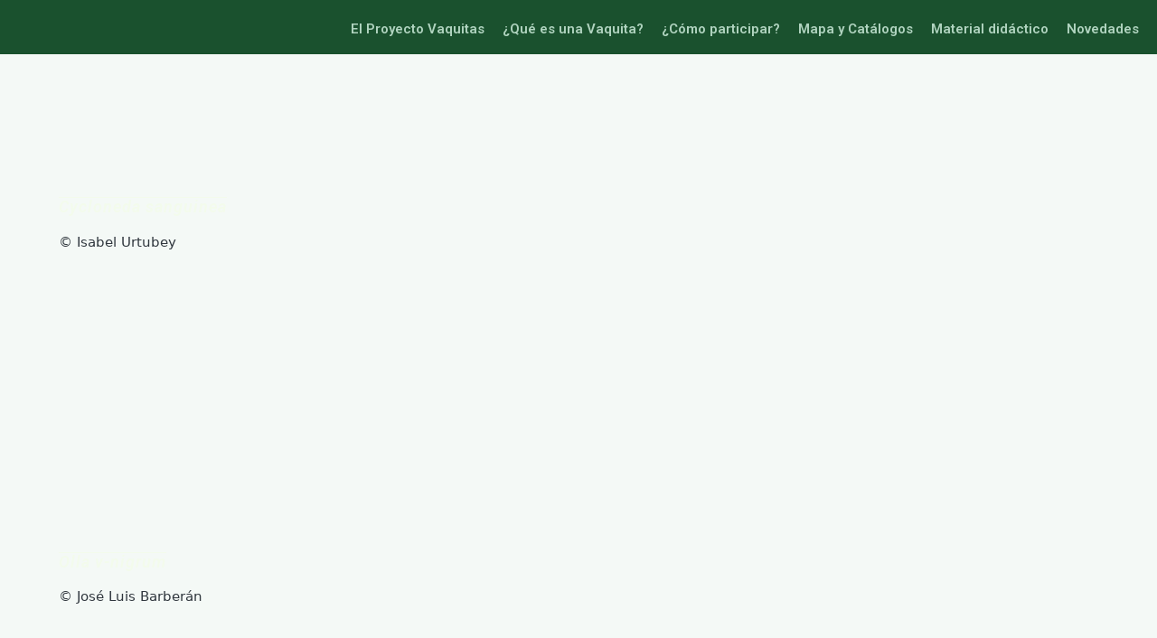

--- FILE ---
content_type: text/css
request_url: https://proyectovaquitas.com.ar/wp-content/plugins/ultraaddons-elementor-lite/assets/css/widgets/advance-heading.css?ver=1.0.9.3
body_size: -20
content:
.advance-heading-wrapper{
    text-align: left;
}
.advance-heading-wrapper.center{
    text-align: center;
}
.advance-heading-wrapper.right{
    text-align: right;
}

.advance-heading-wrapper span.sub-heading-wrapper {
    font-family: 'Roboto', sans-serif;
    display: block;
    font-size: 18px;
    color: #0fc392;
    color: var(--medilac-primary);
    line-height: 1;
    z-index: 2;
    text-transform: capitalize;
    font-weight: 500;
    position: relative;
}
/*.advance-heading-wrapper.center span.sub-heading-wrapper{padding: 0 10px;}
.advance-heading-wrapper.right span.sub-heading-wrapper{padding: 0 0 0 10px;}*/


.advance-heading-wrapper.center span.sub-heading-wrapper:after {
    right: 0;
}

.advance-heading-wrapper.left span.sub-heading-wrapper:before,
.advance-heading-wrapper.right span.sub-heading-wrapper:after {
    width: 0;
    display: none;
}

.advance-heading-wrapper .heading-tag {
    font-family: 'Roboto', sans-serif;
    font-size: 46px;
    color: #021429;
    color: var(--medilac-deep-dark);
    font-weight: 800;
    line-height: 1.217;
    margin: 0;
}

.advance-heading-wrapper span.sub-heading-wrapper:before,
.advance-heading-wrapper span.sub-heading-wrapper:after {
    content: "";
    display: inline-block;
    position: relative;
    width: 100px;
    vertical-align: middle;
}
.advance-heading-wrapper.center span.sub-heading-wrapper span.spb {
    margin: 0 20px;
}
.advance-heading-wrapper.left span.sub-heading-wrapper span.spb {
    margin-right: 20px;
    margin-left: 0 !important;
}
.advance-heading-wrapper.right span.sub-heading-wrapper span.spb {
    margin-right: 0 !important;
    margin-left: 20px;
}

--- FILE ---
content_type: text/css
request_url: https://proyectovaquitas.com.ar/wp-content/plugins/ultraaddons-elementor-lite/assets/css/widgets/info-box.css?ver=1.0.9.3
body_size: 86
content:
.ultraaddons_info_box > .elementor-widget-container {
    background: #fff;
}
.ua-info-box-icon img.infobox-svg{
    width: 100px;
}

.ua-element-info-box .elementor-widget-container .info-title {
    color: #21272c;
    font-weight: 700;
    line-height: 1.6;
    margin: 0 0 10px;
}
.ua-info-box-icon {
    display: inline-flex;
    text-align: center;
    margin: 0 0 40px;
    justify-content: center;
    flex-wrap: wrap;
    align-items: center;
}
.ua-info-box-content .elementor-icon-box-title {
    font-weight: 700;
    line-height: 1.6;
    font-size: 24px;
    margin-bottom: 30px;
}

.ua-info-box-content .elementor-icon-box-description {
    font-size: 16px;
    font-family: "Work Sans", sans-serif;
    font-family: var(--medilac-font-primary);
    color: #5C6B79;
    line-height: 1.6;
    margin-bottom: 40px;
}
.ua-element-info-box .elementor-widget-container {
    padding: 50px;
    background: white;
}
.ua-element-info-box .elementor-widget-container {
    box-shadow: 0px 5px 23px 0 rgb(159 160 185 / 15%);
}
.ua-element-info-box .elementor-widget-container:hover {
    box-shadow: 0px 5px 25px 0 rgb(159 160 185 / 25%);
}


a.ua-info-box-wrapper {
    display: block;
}
@media (min-width: 768px) {
    .ua-element-info-box.elementor-vertical-align-top .ua-info-box-wrapper {
    -webkit-box-align: start;
        -ms-flex-align: start;
            align-items: flex-start; }
  .ua-element-info-box.elementor-vertical-align-middle .ua-info-box-wrapper {
    -webkit-box-align: center;
        -ms-flex-align: center;
            align-items: center; }
  .ua-element-info-box.elementor-vertical-align-bottom .ua-info-box-wrapper {
    -webkit-box-align: end;
        -ms-flex-align: end;
            align-items: flex-end; }
}

--- FILE ---
content_type: text/css
request_url: https://proyectovaquitas.com.ar/wp-content/plugins/ultraaddons-elementor-lite/assets/css/widgets/list-item.css?ver=1.0.9.3
body_size: 377
content:
.ua-list-items {
    display: flex;
    justify-content: space-between;
    align-items: center;
    flex-wrap: wrap;
}
.ua-element.ua-element-list-item ul.ua-list-items {
    padding-left: 0;
    padding-right: 0;
    margin-bottom: 0;
}
.ua-list-items li i {
    color: #0FC392;
    font-size: 18px;
    margin: 0 5px 0 0;
    position: absolute;
    top: 6px;
    left:0;
    font-size: 16px;
    color:#0FC393;
}

.ua-list-items li h4 {
    font-size: 18px;
    font-family: "Roboto",sans-serif;
    font-weight: 600;
    color: #21272c;
    display: inline-block;
    line-height: 1;
    padding-left: 25px;
    margin: 0;
}

.ua-list-items li span{
    font-size: 16px;
    color: #5C6B79;
    display: block;
    line-height:26px;
    margin: 0;
    padding:0 0 0 23px;
}
.ua-list-item-wrapper ul {
    list-style: none;
}
.elementor-element.ua-list-col-1 .ua-list-items li{
    display: block;
}



.elementor-element.ua-list-temp-default{

}
.elementor-element.ua-list-temp-temp-2{

}


.ua-list-items {
    display: flex;
    justify-content: space-between;
    align-items: stretch;
    flex-wrap: wrap;
}

.ua-list-items li {
    margin: 0 0 18px;
    position: relative;
    width: 100%;
    box-sizing: content-box;
}

.ua-list-items li i {
    color: #0FC392;
    font-size: 18px;
    margin: 0 5px 0 0;
    position: absolute;
    top: 3px;
    left:0;
    font-size: 16px;
    color:#0FC393;
}
.ua-list-temp-default .ua-list-items li i {
    top: 6px;
}

div.ua-list-temp-default .ua-list-items li i {
    border-radius: 2px;
}

.ua-list-items li span{
    font-size: 16px;
    color: #5C6B79;
    display: block;
    line-height:26px;
    margin: 0;
    padding:0 0 0 23px;
}
.ua-list-item-wrapper ul {
    list-style: none;
}
.elementor-element.ua-list-col-1 .ua-list-items li{
    display: block;
}

/*.elementor-element.ua-list-col-2 .ua-list-items li{
    width: 48%;
}
.elementor-element.ua-list-col-3 .ua-list-items li{
    width: 30.3333%;
}
.elementor-element.ua-list-col-4 .ua-list-items li{
    width: 23%;
}*/


.elementor-element.ua-list-temp-default{

}
.elementor-element.ua-list-temp-temp-2{

}
.elementor-element.ua-list-temp-temp-2{

}

.elementor-element.ua-list-temp-temp-3 .ua-list-items li i,
.elementor-element.ua-list-temp-temp-2 .ua-list-items li i {
    width: 58px;
    height: 58px;
    /*background-color: gray;*/
    display: block;
    font-size: 34px;
    padding: 12px 12px 12px 14px;
}
.elementor-element.ua-list-temp-temp-3 .ua-list-items li i{
    font-size: 30px;
    padding: 9px 12px;
    margin-top: 5px;
}
.elementor-element.ua-list-temp-temp-2 .ua-list-items li h4 {
    padding-left: 70px;
}

.elementor-element.ua-list-temp-temp-2 .ua-list-items li span.list-item-description {
    padding-left: 70px;
    padding-right: 10px;
}
.elementor-element.ua-list-temp-temp-2 .ua-list-items li {
    border-bottom: 1px solid rgba(0,0,0,0.07);
    min-height: 70px;
    padding-bottom: 15px;
    box-sizing: content-box;
}
.elementor-element.ua-list-temp-temp-2 .ua-list-items li::after {
    content: "";
    position: absolute;
    bottom: -1px;
    left: 0;
    background-color: #ff8b00;
    height: 1px;
    width: 70px;
}
.list-item-inside {
    position: relative;
}

.elementor-element.ua-list-temp-temp-3 .ua-list-items li h4 {
    padding-left: 55px;
}

.elementor-element.ua-list-temp-temp-3 .ua-list-items li span.list-item-description {
    padding-left: 55px;
    padding-right: 10px;
}
.elementor-element.ua-list-temp-temp-3 .ua-list-items li {
    border: 1px solid rgba(0,0,0,0.07);
    min-height: 70px;
    box-sizing: content-box;
    background: #FFFFFF;
}
.elementor-element.ua-list-temp-temp-3 .ua-list-items li .list-item-inside{
    padding: 15px;
    margin: 18px 14px 23px 13px;
}

.ua-list-item-wrapper .list-item-title {
    font-family: 'Roboto', sans-serif;
    font-size: 18px;
    font-weight: 600;
    line-height: 28px;
}
@media (min-width: 37.5em){
    .ua-list-items li {
        width: 48%;
    }
}
@media (min-width: 62em){
    .ua-list-items li {
        width: 30.33%;
    }
}

--- FILE ---
content_type: text/css
request_url: https://proyectovaquitas.com.ar/wp-content/plugins/ultraaddons-elementor-lite/assets/css/widgets/count-down-timer.css?ver=1.0.9.3
body_size: 15
content:
/*   Stethoscope  Section CSS
-------------------------------------------*/

.ua-coun-down-timer-wrapper .ua-coun-down-timer{
    display: flex;
    justify-content: center;
    align-items: center;
    width: 100%;
    font-size: 36px;
}
.ua-coun-down-timer-wrapper .single-date {
    display: flex;
    margin: 0 25px;
    text-align: center;
    flex-direction: column;
    justify-content: center;
    align-items: center;
}

.ua-coun-down-timer-wrapper .ua-coun-down-timer .single-date span:nth-child(1) {
    font: bold 46px Roboto;
}

.ua-coun-down-timer-wrapper .ua-coun-down-timer .single-date span:nth-child(2) {
    font: normal 16px Roboto;
    font-weight: normal;
    font-size: 16px;
    font-family: 'Roboto', sans-serif;
    font-family: var(--medilac-font-secondary);
    display: block;
}
.elementor-shape-square .single-date {
    border-radius: 0px;
}
.elementor-shape-circle .single-date {
    border-radius: 50%;
}
.elementor-view-stacked .single-date,
.elementor-view-framed .single-date {
    width: 120px;
    height: 120px;
    box-shadow: 0px 15px 25px 5px rgb(0 0 0 / 10%);
}
.elementor-shape-default .single-date {
    
}
.elementor-view-stacked .single-date {
    background-color: #000;
    color: #fff;
}
.elementor-shape-framed .single-date {
    background-color: #fff;
    color: #222;
}
.ua-coun-down-timer-wrapper .sep {
    display: flex;
    justify-content: center;
    align-items: center;
    line-height: 1;
}

--- FILE ---
content_type: text/css
request_url: https://proyectovaquitas.com.ar/wp-content/plugins/ultraaddons-elementor-lite/assets/css/widgets/cart.css?ver=1.0.9.3
body_size: 767
content:
.ua-element-cart .ultraaddons-cart-wrapper ul.site-elementor-cart {
    display: flex;
    align-items: center;
    justify-content: flex-end;
    list-style: none;
    position: relative;
    padding: 0;
    margin: 0;
}
.ua-element-cart .ultraaddons-cart-wrapper ul.site-elementor-cart > li.minicart-content-wrapper {
    display: none;
    position: absolute;
    z-index: 210;
    width: 400px;
    top: 100%;
}

.ua-element-cart .ultraaddons-cart-wrapper ul.site-elementor-cart li.minicart-content-wrapper .widget_shopping_cart {
    background: white;
    border: 0;
    padding: 25px;
    box-shadow: 0 5px 40px 0 rgb(10 10 25 / 10%);
    margin-top: 40px;
}
.ua-element-cart .widget_shopping_cart h2.widgettitle {
    margin: 0 !important;
}
.ua-element-cart .widget_shopping_cart_content ul.woocommerce-mini-cart.cart_list {
    margin: 0;
    padding: 0;
    list-style: none;
}
.ua-element-cart .widget_shopping_cart_content ul.woocommerce-mini-cart li.woocommerce-mini-cart-item.mini_cart_item a>img,
.ua-element-cart .widget_shopping_cart_content ul.product_list_widget li a>img {
    left: 0;
    top: -10px;
}
.ua-element-cart .widget_shopping_cart_content ul.woocommerce-mini-cart li.woocommerce-mini-cart-item.mini_cart_item {
    display: flex;
    align-items: flex-start;
    padding: 20px 0;
    position: relative;
    border-bottom: 1px solid #d7d7d77d;
}
.ua-element-cart .widget_shopping_cart_content ul.woocommerce-mini-cart li.woocommerce-mini-cart-item.mini_cart_item span.quantity {
    right: 0;
    position: absolute;
}
.ultraaddons-cart-wrapper {}

.ultraaddons-cart-wrapper .site-elementor-cart li.cart-text-li:empty {
    display: none;
}

.ultraaddons-cart-wrapper li.cart-text-li {
    padding: 0 12px;
    white-space: nowrap;
}

.ultraaddons-cart-wrapper .site-elementor-cart li.cart-link-li {white-space: nowrap;display: flex;align-items: center;}

.ultraaddons-cart-wrapper li.cart-link-li a {
    text-decoration: none;
    /* display: flex; */
    /*margin-right: 15px;*/
}

.ultraaddons-cart-wrapper .site-elementor-cart li.cart-link-li span.woocommerce-Price-amount.amount {
    background: #13c392;
    padding: 3px 12px;
    color: white;
}
.ua-element-cart .ultraaddons-cart-wrapper ul.site-elementor-cart:hover > li.minicart-content-wrapper,
.elementor-element.elementor-element-edit-mode.see-hover-in-admin-yes .ultraaddons-cart-wrapper ul.site-elementor-cart > li.minicart-content-wrapper,
.elementor-element.expand-always-yes .ultraaddons-cart-wrapper ul.site-elementor-cart > li.minicart-content-wrapper,
/*.elementor-element.see-hover-in-admin-yes .ultraaddons-cart-wrapper ul.site-elementor-cart > li.minicart-content-wrapper,*/
.ua-element-cart .ultraaddons-cart-wrapper ul.site-elementor-cart:focus > li.minicart-content-wrapper {
    display: block;
}
.elementor-element.elementor-element-edit-mode.see-hover-in-admin-yes li.minicart-content-wrapper{}
.elementor-element.expand-always-yes li.minicart-content-wrapper{}

.ua-element-cart .widget_shopping_cart_content ul.woocommerce-mini-cart li.woocommerce-mini-cart-item.mini_cart_item a {
    font-size: 16px;
    line-height: 22px;
    font-weight: 600;
    color: #0A1823;
    text-transform: capitalize;
    margin: 0;
    display: block;
    text-decoration: none;
    outline: none;
}
.ua-element-cart .widget_shopping_cart_content ul.woocommerce-mini-cart li.woocommerce-mini-cart-item.mini_cart_item a.remove,
.ua-element-cart .widget_shopping_cart_content ul.product_list_widget li a.remove {
    font-weight: 300;
    color: #0fc392;
    z-index: 2;
    margin-top: 5px;
    margin-right: 4px;
    padding-left: 0;
    top: 0;
    font-size: 24px;
    display: flex;
    height: 100%;
    
}
.ua-element-cart .widget_shopping_cart_content ul.woocommerce-mini-cart li.woocommerce-mini-cart-item.mini_cart_item a:not(.remove) {
    display: flex;
    padding-left: 0px;
    position: relative;
    width: 100%;
    padding-right: 75px;
    align-items: flex-start;
    /* justify-content: flex-start; */
    text-align: left;
}
.ua-element-cart .widget_shopping_cart_content ul.woocommerce-mini-cart li.woocommerce-mini-cart-item.mini_cart_item a>img,
.ua-element-cart .widget_shopping_cart_content ul.product_list_widget li a>img {
    max-width: 60px;
    height: auto;
    float: left;
    margin-right: 10px;
}
.ua-element-cart .widget_shopping_cart_content .woocommerce-mini-cart__total.total strong,
.ua-element-cart .widget_shopping_cart_content span.woocommerce-Price-amount.amount {
    font-weight: 600;
}
.ua-element-cart .widget_shopping_cart_content span.woocommerce-Price-amount.amount {
    background-color: transparent;
}
.ua-element-cart .widget_shopping_cart_content ul.product_list_widget li a.remove:before{
    display: none;
}
.ua-element-cart .widget_shopping_cart_content ul.woocommerce-mini-cart li.woocommerce-mini-cart-item.mini_cart_item a.remove, .ua-element-cart .widget_shopping_cart_content ul.product_list_widget li a.remove {
    position: relative;
    width: 20px;
    text-indent: unset;
}
.ua-element-cart .widget_shopping_cart_content p.woocommerce-mini-cart__total.total {
    display: flex;
    justify-content: space-between;
    align-items: center;
    flex-wrap: wrap;
    margin: 15px 0;
}
.ua-element-cart .widget_shopping_cart_content .woocommerce-mini-cart__buttons.buttons a {
    display: block;
    width: 100%;
    text-align: center;
    text-transform: capitalize;
    font-family: var(--medilac-font-secondary);
    background: #0fc392;
    color: #fff;
    margin: 10px 0;
    line-height: 55px;
    border: 2px solid transparent;
    transition: 0.3s;
    -webkit-transition: 0.3s;
    padding: initial;
    text-decoration: none;
    outline: none;
}
.ua-element-cart .widget_shopping_cart_content .woocommerce-mini-cart__buttons.buttons a:hover {
    border-color: #0fc392;
    background: transparent;
    color: #0fc392;
}
.elementor-align-left.ua-element-cart .ultraaddons-cart-wrapper ul.site-elementor-cart {
    justify-content: flex-start;
    margin: 0;
}
.elementor-align-left.ua-element-cart .ultraaddons-cart-wrapper ul.site-elementor-cart li.cart-text-li {
    padding-left: 0;
}
.elementor-align-center.ua-element-cart .ultraaddons-cart-wrapper ul.site-elementor-cart {
    justify-content: center;
    margin: 0;
}

.cart-title-align-left h2.widgettitle {
    text-align: left;
}
.cart-title-align-center h2.widgettitle {
    text-align: center;
}
.cart-title-align-right h2.widgettitle {
    text-align: right;
}
.ua-element-cart .ultraaddons-cart-wrapper .hide-content-yes{
    display: none !important;
}
.ultraaddons-cart-wrapper span.count {
    padding-left: 11px;
    padding-right: 11px;
}
.ultraaddons-cart-wrapper .icon-wrapper.icon-svg {}

.ultraaddons-cart-wrapper .icon-wrapper.icon-svg {
    display: inline;
    padding: 0;
}

.ultraaddons-cart-wrapper .icon-wrapper.icon-svg img {
    width: 25px;
}

--- FILE ---
content_type: text/css
request_url: https://proyectovaquitas.com.ar/wp-content/plugins/ultraaddons-elementor-lite/assets/css/widgets/search.css?ver=1.0.9.3
body_size: 79
content:

.ua-element form.search-form,
.ua-element form.woocommerce-product-search{
  position: relative;
  display: flex;
}

.ua-element form.search-form input.search-field,
.ua-element form.woocommerce-product-search input.search-field{
  width: 100%;
  height: 58px;
  border: 1px solid #e2ebf1;
  border: 1px solid var(--medilac-secondary-deep);
  /*border-radius: 0;*/
  padding: 10px 15px;
  color: #5c6b79;
  color: var(--medilac-light-dark);
}
.ua-element form.search-form label{width: 100%;}
.ua-element form.search-form input.search-field::-webkit-input-placeholder,
.ua-element form.woocommerce-product-search input.search-field::-webkit-input-placeholder{
  opacity:1;
  -ms-filter:"progid:DXImageTransform.Microsoft.Alpha(Opacity=100)";
}

.ua-element form.search-form input.search-field::-moz-placeholder,
.ua-element form.woocommerce-product-search input.search-field::-moz-placeholder{
  opacity:1;
  -ms-filter:"progid:DXImageTransform.Microsoft.Alpha(Opacity=100)";
}

.ua-element form.search-form input.search-field:-ms-input-placeholder,
.ua-element form.woocommerce-product-search input.search-field:-ms-input-placeholder{
  opacity:1;
  -ms-filter:"progid:DXImageTransform.Microsoft.Alpha(Opacity=100)";
}

.ua-element form.search-form input.search-field::placeholder,
.ua-element form.woocommerce-product-search input.search-field::placeholder{
  opacity:1;
  -ms-filter:"progid:DXImageTransform.Microsoft.Alpha(Opacity=100)";
}

.ua-element form.search-form input.search-submit,
.ua-element form.woocommerce-product-search button{
  /* position: absolute; */
  top: 0;
  right: 0;
  border: none;
  /* height: 100%; */
  /*border-radius: 0;*/
  font-size: 0;
  min-width: 60px;
  width: 26%;
  max-width: 190px;
  color: transparent;
  background: url('../../../assets/images/search-icon.png') no-repeat center center;
  background-color: #0fc392;
  cursor: pointer;
}
.ua-element form.search-form input.search-submit:hover, 
.ua-element form.woocommerce-product-search button:hover,
.ua-element form.search-form input.search-submit:focus, 
.ua-element form.woocommerce-product-search button:focus,
.ua-element form.search-form input.search-submit:active, 
.ua-element form.woocommerce-product-search button:active
{
    background-color: #0c9e77;
}


--- FILE ---
content_type: text/css
request_url: https://proyectovaquitas.com.ar/wp-content/plugins/ultraaddons-elementor-lite/assets/css/widgets/price-table.css?ver=1.0.9.3
body_size: 573
content:
.ua-price-table .ua-price-table__heading {
    margin-bottom: 0;
}
ul.ua-price-table__features-list {
    list-style: none;
    padding: 0 !important;
    margin: 0;
}
.ua-price-table__price_inner {
    display: inline-flex;
    align-items: center;
    justify-content: center;
    font-size: 46px;
    font-weight: 700;
    font-family: "Roboto",sans-serif;
    color: #0FC392;
    line-height: 0.7;
}
.ua-price-table__price {

    margin: 0 auto;
    border-radius: 50%;
    padding: 43px 0;
    display: flex;
    flex-wrap: wrap;
    justify-content: center;
    align-items: center;
    transition: .3s all;
}
.ua-price-table__original-price {
    text-decoration: line-through;
}
span.ua-price-table__period.ua-typo-excluded {
    font-size: 16px;
}
.ua-price-table .ua-price-table__button {
    font-size: 16px;
    font-family: "Roboto",sans-serif;
    font-weight: 600;
    color: #021429;
    text-transform: capitalize;
    background-color: transparent;
    border: 2px solid #E2EBF1;
    -webkit-transition: 0.3s;
    transition: 0.3s;
}

.elementor-widget-ultraaddons_price_table .elementor-widget-container {
    border-style: solid;
}
.ua-price-table__ribbon {
    position: absolute;
    background: #0FC392;
    /* padding: 5px 20px; */
    height: 111px;
    width: 40px;
}
.ua-price-table__ribbon.ua-ribbon-right {
    /* transform-origin: center; */
    /* right: 0; */
}

.ua-price-table__ribbon.ua-ribbon-left {
    /*transform-origin: left top;*/
    /*left: 36px;*/
}
.ua-price-table__ribbon .ua-price-table__ribbon-inner {
    transform: rotate(90deg) translate(-2px, -40px);
    transform-origin: 0 0;
    width: 111px;
    height: 40px;
    overflow: hidden;
    text-align: center;
    padding: 8px 0;
}
.ua-ribbon-bottom.ua-ribbon-left .ua-price-table__ribbon{left: 0;bottom: 0;}
.ua-ribbon-bottom.ua-ribbon-right .ua-price-table__ribbon{right: 0;bottom: 0;}
.ua-ribbon-top.ua-ribbon-left .ua-price-table__ribbon{left: 0;top: 0;}
.ua-ribbon-top.ua-ribbon-right .ua-price-table__ribbon{right: 0;top: 0;}


.ua-price-table__features-list:before {
    content: "";
    display: block;
}
/*.ua-price-table__price {
    display: flex;
    justify-content: center;
}*/
span.currency-inner-wrapper {
    display: flex;
    flex-direction: column-reverse;
    line-height: 1;
}
span.currency-inner-wrapper span.ua-price-table__currency_sep {
    display: none;
}

.elementor-align-left .ua-price-table__price_inner {
    justify-content: flex-start;
}
.elementor-align-right .ua-price-table__price_inner {
    justify-content: flex-end;
}
.elementor-align-left ul.ua-price-table__features-list:before{
    margin-left: 0 !important;
}
.elementor-align-right ul.ua-price-table__features-list:before{
    margin-right: 0 !important;
}
.ua-price-table .btn-wrapper .ua-button {
    margin: 0 auto;
}
.ua-element-price-table .elementor-widget-container{
    /*border:1px solid #E2EBF1;*/
    padding: 50px 30px;
    background: #f7fcff;
    position: relative;
    overflow: hidden;
}
.ua-angle-ribbon-yes .ua-price-table__ribbon{
    height: 200px;
    transform: rotateZ(225deg);
    top: initial;
    right: initial;
    bottom: initial;
    left: initial;
}
.ua-angle-ribbon-yes .ua-price-table__ribbon .ua-price-table__ribbon-inner{
    width: 200px;
}
.ua-angle-ribbon-yes.ua-ribbon-top.ua-ribbon-left .ua-price-table__ribbon{
    top: -54px;
    left: 27px;
    transform: rotateZ(225deg);
}
.ua-angle-ribbon-yes.ua-ribbon-bottom.ua-ribbon-left .ua-price-table__ribbon{
    bottom: -51px;
    left: 28px;
    transform: rotateZ(-45deg);
}
.ua-angle-ribbon-yes.ua-ribbon-top.ua-ribbon-right .ua-price-table__ribbon{
    top: -48px;
    right: 25px;
    transform: rotateZ(320deg);
}
.ua-angle-ribbon-yes.ua-ribbon-bottom.ua-ribbon-right .ua-price-table__ribbon{
    bottom: -49px;
    right: 26px;
    transform: rotateZ(225deg);
}
.ua-element-price-table .ua-price-table__features-list li{margin-bottom: 20px;}
.ua-element-price-table .btn-wrapper .ua-button {
    margin: 25px 0px 0px 0px;
}


--- FILE ---
content_type: text/css
request_url: https://proyectovaquitas.com.ar/wp-content/plugins/ultraaddons-elementor-lite/assets/css/widgets/product-table.css?ver=1.0.9.3
body_size: 2328
content:
/****************************
*   CUSTOM CODE FOR WOO PRODUCT TABLE
****************************/
.ua-element-product-table .wpt_product_table_wrapper p.woocommerce-mini-cart__buttons.buttons {
    display: inline-flex;
    float: right;
}

.ua-element-product-table .wpt_product_table_wrapper p.woocommerce-mini-cart__buttons.buttons a.button {
    margin-left: 10px;
    line-height: 22px;
    width: unset !important;
    padding: 5px 22px !important;
}

.ua-element-product-table .wpt_product_table_wrapper p.woocommerce-mini-cart__total.total {}

.ua-element-product-table .wpt_product_table_wrapper p.woocommerce-mini-cart__total.total {float: left;font-size: 22px !important;color: black;}

.ua-element-product-table .wpt_product_table_wrapper .widget_shopping_cart_content {
}

.ua-element-product-table .wpt_product_table_wrapper ul.woocommerce-mini-cart.cart_list.product_list_widget { display: block !important; }

.ua-element-product-table .wpt_product_table_wrapper span.woocommerce-Price-amount.amount {}

.ua-element-product-table .wpt_product_table_wrapper p.woocommerce-mini-cart__total.total span.woocommerce-Price-amount.amount {
    color: #0fc392;
    
    padding-left: 20px;
}

.ua-element-product-table .wpt_product_table_wrapper div.tables_cart_message_box div.widget_shopping_cart_content li.woocommerce-mini-cart-item.mini_cart_item {
    border: 0 none;
    margin-bottom: 10px;
    border-radius: 0;
    padding-bottom: 5px;
    text-align: left;
}
.ua-element-product-table .wpt_product_table_wrapper thead .wpt_table_header_row th {
    background: #5c6b79;
    font-weight: 500;
    border-bottom: 3px solid #0fc392;
    border-bottom: 3px solid var(--medilac-primary);
}
.ua-element-product-table .wpt_product_table_wrapper table.wpt_product_table>tbody tr.wpt_row td a.button,
.ua-element-product-table .wpt_product_table_wrapper table.wpt_product_table>tbody tr.wpt_row td a.button.wpt_woo_add_cart_button.add_to_cart_button
.ua-element-product-table .wpt_product_table_wrapper table.wpt_product_table>tbody tr.wpt_row td a.add_to_cart_button
{
    border: 2px solid #0000;
    border-radius: 0;
    background: #0fc392;
    color: #ffffff;
    padding: 0.6em 1em 0.4em;
    cursor: pointer;
    transition: 0.3s;
    -webkit-transition: 0.3s;
}
.ua-element-product-table .wpt_product_table_wrapper table.wpt_product_table>tbody tr.wpt_row td a.button:hover,
.ua-element-product-table .wpt_product_table_wrapper table.wpt_product_table>tbody tr.wpt_row td a.button.wpt_woo_add_cart_button.add_to_cart_button:hover,
.ua-element-product-table .wpt_product_table_wrapper table.wpt_product_table>tbody tr.wpt_row td a.add_to_cart_button:hover
{
    border-color: #0fc392;
    background: transparent;
    color: #0fc392;
}

.ua-element-product-table .wpt_product_table_wrapper .quantity .qty {
    width: 5em;
    text-align: center;
}

.ua-element-product-table .wpt_product_table_wrapper .qib-button.qib-button-wrapper{
    max-width: 100px;
    height: 50px;
    position: relative;
    margin: 0;
    background: #f4f9fc;
}

.ua-element-product-table .wpt_product_table_wrapper .qib-button.qib-button-wrapper .quantity.wqpmb_quantity,
.ua-element-product-table .wpt_product_table_wrapper .qib-button.qib-button-wrapper .quantity.wqpmb_quantity input{
    width: 100%;
}

.ua-element-product-table .wpt_product_table_wrapper .qib-button.qib-button-wrapper .minus.qib-button{
    position: absolute;
    right: 0;
    bottom: 0;
    width: 25px;
    background: #0fc392;
    color: #ffffff;
    font-size: 26px;
}

.ua-element-product-table .wpt_product_table_wrapper .qib-button.qib-button-wrapper .plus.qib-button{
    position: absolute;
    top: 0;
    right: 0;
    width: 25px;
    background: #5c6b79;
    color: #ffffff;
    font-size: 23px;
}

.ua-element-product-table .wpt_product_table_wrapper .qib-button.qib-button-wrapper  .quantity input.input-text.qty.text{
    height: 52px;
    min-width: 100px;
    background-color: #f4f9fc;
    padding: 20px 26px 15px 20px;
    text-align: left;
    border:none;
    font-size:17px;
    font-weight:500;
}

.ua-element-product-table .wpt_product_table_wrapper .qib-button.qib-button-wrapper button.qib-button{
    padding: 2px;
    min-height: 25px;
    height: auto;
    border: none;
}
body.woocommerce div.wpt_notice_board {
    background: white;
    box-shadow: 0 0 10px #00000045;
    border-radius: 7px;
    text-align: left;
    padding: 0;
    border-top: 8px solid #777a7b;
    padding-left: 0;
}
body.woocommerce div.wpt_notice_board div{padding-left: 15px;}
body.woocommerce .wpt_product_table_wrapper select, .wpt_varition_section select select {
    background: url([data-uri]) no-repeat;
    background-size: 10px;
    background-position: right 10px center;
    -moz-appearance: none;
    -moz-appearance: none;
    -webkit-appearance: none;
    appearance: none;
    padding: 4px 20px;
    border-radius: 0;
}
div.wpt-footer-cart-wrapper>a:after {
    background-color: #0fc392;
}
.ua-element-product-table .wpt_product_table_wrapper div.tables_cart_message_box a.cart-contents {
    color: #fff;
    display: block;
    width: 100%;
    padding: 10px;
    clear: both;
    box-sizing: border-box;
    white-space: nowrap;
    overflow: hidden;
    left: 0;
    background: #5c6b79;
    text-decoration: none;
}

.ua-element-product-table .wpt_product_table_wrapper div.tables_cart_message_box a.cart-contents span.amount {
    color: #16ecb2;
    background: rgb(0 0 0 / 45%);
    padding: 12px;
    height: 100%;
}
.ua-element-product-table table#wpt_table.wpt_product_table a.added_to_cart.wc-forward {
    font-size: unset;
    padding: inherit;
    font-weight: 500;
    color: unset;
    text-decoration: unset;
    display: block;
    clear: both;
    background: transparent;
}
.ua-element-product-table table#wpt_table.wpt_product_table a.added_to_cart.wc-forward:hover {
    color: black;
    font-weight: bold;
    background: transparent;
}
.ua-element-product-table .wpt_product_table_wrapper div.tables_cart_message_box {
    clear: both;
    box-sizing: border-box;
    overflow: hidden;
    background: #00000008;
    padding: 0;
    margin-bottom: 15px;
}
.ua-element-product-table .wpt_product_table_wrapper div.tables_cart_message_box:empty{display: none;}
.ua-element-product-table .wpt_product_table_wrapper div.tables_cart_message_box p.woocommerce-mini-cart__empty-message {
    padding-top: 0;
    margin-top: -10px;
}
.ua-element-product-table .wpt_product_table_wrapper div.tables_cart_message_box .widget_shopping_cart_content {
    padding-top: 8px;
}
.ua-element-product-table .wpt_product_table_wrapper div.tables_cart_message_box ul.woocommerce-mini-cart li.woocommerce-mini-cart-item.mini_cart_item a.remove{
    top: -2px !important; 
    margin-right: -2px;
}
.ua-element-product-table div.wpt_product_table_wrapper input[type=checkbox]:checked+label:before {
    background: #0fc392;
    border-color: #0c9e77;
}
.ua-element-product-table div.wpt_product_table_wrapper input[type=checkbox]+label:before {
    border-color: #5c6b79;
    background-color: #f4f9fc;
}
.ua-element-product-table div.wpt_product_table_wrapper input[type=checkbox]:checked+label:after {
    top: -4px;
    left: 1px;
}
.ua-element-product-table .wpt_table_pagination span.page-numbers.current, 
.ua-element-product-table .wpt_table_pagination a.page-numbers.current {
    background-color: #0fc392;
    border-color: #0c9e77;
}
.ua-element-product-table .wpt_table_pagination a.page-numbers:hover, 
.ua-element-product-table .wpt_table_pagination a.page-numbers:focus, 
.ua-element-product-table .wpt_table_pagination span.page-numbers:hover, 
.ua-element-product-table .wpt_table_pagination span.page-numbers:focus {
    background-color: #0fc392;
}

/* Handle */
.ua-element-product-table .wpt_product_table_wrapper ::-webkit-scrollbar-thumb {
  background: #0fc392; 
}
/* Track */
.ua-element-product-table .wpt_product_table_wrapper ::-webkit-scrollbar-track {
  background: #e2ebf1; 
}
.ua-element-product-table .all_check_footer {
    background: #f4f9fc;
}
.ua-element-product-table .wpt_edit_table > a {
    color: #0fc392;
    background: #f4f9fc;
}


.ua-element-product-table .wpt-footer-cart-wrapper > a,
.ua-element-product-table div.wpt-footer-cart-wrapper>a:after {
    background-color: #0fc392 !important;
}
.ua-element-product-table .wpt-footer-cart-wrapper{
    transition: all .1s;
    bottom: 33px;
}
.ua-element-product-table.header-scrolled .wpt-footer-cart-wrapper {
    /*bottom: 33px;*/
    right: 128px;
}
.ua-element-product-table .normal_table_wrapper ul.woocommerce-mini-cart.cart_list.product_list_widget {
    padding-left: 0;
    padding-right: 0;
}
.ua-element-product-table table.add_cart_only_icon tr .wpt_action a.button:before {
    content: "\f217";
    margin: unset;
    font-size: 16px;
    padding: 7px 11px !important;
    font-family: "Font Awesome 5 Free";
    display: inline-block;
        font-weight: bold;
}
.ua-element-product-table table.add_cart_left_icon tr .wpt_action a.button:before{
    content: "\f217";
    font-family: "Font Awesome 5 Free";
        font-weight: bold;
}

.ua-element-product-table .wpt_product_table_wrapper div.tables_cart_message_box div.widget_shopping_cart_content li.woocommerce-mini-cart-item.mini_cart_item a.remove.remove_from_cart_button {
    font-size: 0;
    width: 22px;
    margin-left: 0;
}
.ua-element-product-table .wpt-footer-cart-wrapper.bottom_right>a {
    box-shadow: 0px 0px 8px 0px #00000040;
}
.ua-element-product-table .custom_table tbody tr td {
    border: 1px solid #5d6b7942;
}
.ua-element-product-table .search_single .query_box_direct_value, .instance_search_input {
    padding: 3px 5px 3px 5px;
}
.ua-element-product-table .search_single label.search_keyword_label {
    margin-bottom: 7px;
}
.ua-element-product-table div.wpt_product_table_wrapper input[type=checkbox]+label:before {
    width: 18px;
    height: 18px;
}
.ua-element-product-table div.wpt_product_table_wrapper th input[type=checkbox]+label:before {
    width: 20px;
    height: 20px;
}
.ua-element-product-table div.wpt_product_table_wrapper input[type=checkbox]:checked+label:after {
    top: -2px;
    left: 3px;
}
.ua-element-product-table div.wpt_product_table_wrapper .all_check_header_footer.all_check_header input[type=checkbox]+label:after {
    top: 4px !important;
    left: 5px !important;
}
.ua-element-product-table div.wpt_product_table_wrapper table th input[type=checkbox]:checked+label:after {
    left: 3px;
    top: -1px;
    font-size: 100%;
}
.ua-element-product-table .all_check_header_footer.all_check_header>span>label{
    display: flex;
    align-items: center;
}
.ua-element-product-table .all_check_header_footer.all_check_header>span {
    background: transparent;
    border: 0 none;
}
.ua-element-product-table .wpt_product_table_wrapper div.tables_cart_message_box{
}
.ua-element-product-table .wpt_product_table_wrapper div.tables_cart_message_box .widget_shopping_cart_content {
    display: block;
    width: 100%;
    clear: both;
    overflow: hidden;
    padding: 0 14px;
    margin: 46px 0 6px 0;
}
.ua-element-product-table table.wpt_product_table {
    border: 0 none;
    border-radius: 0;
    clear: both;
}
.ua-element-product-table .search_single .query_box_direct_value, 
.ua-element-product-table .instance_search_input {
    width: 100%;
    border-radius: 5px;
    padding: 6px 5px 5px 5px;
    border: 1px solid #a9a1a1;
    height: 32px;
}
.ua-element-product-table div.wpt_product_table_wrapper.woocommerce{clear: both;}
.ua-element-product-table .wpt_product_table_wrapper div.tables_cart_message_box a.cart-contents span.count {
    padding-left: 8px;
    opacity: 0.9;
}
@media only screen and (min-width: 761px){
    .ua-element-product-table table.custom_table>tbody>tr:nth-child(2n+2)>td {
        /*background-color: var(--medilac-secondary-light);*/
    }
}
.wpt_product_table_wrapper table.wpt_product_table tbody tr.wpt_row td a.single_add_to_cart_button.button{
    height: auto;
}
h3.search_box_label {
    display: none;
}
.search-title-show-yes h3.search_box_label {
    display: block;
}
.all_check_header_footer.all_check_header {
    text-align: right;
    padding: 5px 0;
    float: right;
    display: flex;
    align-items: center;
}
.wpt_product_table_wrapper table.wpt_product_table tbody tr.wpt_row td a.add_to_cart_button,
.wpt_product_table_wrapper table.wpt_product_table tbody tr.wpt_row td a.button,
.wpt_product_table_wrapper .all_check_header_footer a.button.add_to_cart_all_selected,
.wpt_product_table_wrapper .widget_shopping_cart_content p.woocommerce-mini-cart__buttons.buttons a.button.wc-forward {
    line-height: 26px;
    font-size: 16px;
    font-weight: 500;
}
.wpt_product_table_wrapper table.wpt_product_table tbody tr.wpt_row td a.add_to_cart_button.disabled,
.wpt_product_table_wrapper table.wpt_product_table tbody tr.wpt_row td a.button.disabled{
    opacity: 0.5;
}

--- FILE ---
content_type: text/css
request_url: https://proyectovaquitas.com.ar/wp-content/plugins/ultraaddons-elementor-lite/assets/css/widgets/hero-banner.css?ver=1.0.9.3
body_size: 2540
content:
.ua-row-revers {
    flex-direction: row-reverse;
}
@media (min-width: 991px) {
    .ua_banner_section.ua_banner_section_style_01 .ua-row-revers .ua_banner_img {
        right: auto;
        left: 140px;
    }
    .ua_banner_section.ua_banner_section_style_04 .ua-row-revers .ua_banner_img {
        right: auto;
        left: 140px;
    }
    .ua_banner_section.ua_banner_section_style_06 .ua-row-revers .ua_main_banner_img {
        right: auto;
        left: 0;
    }
}
.ua_container {
    width: 100%;
    padding-right: 15px;
    padding-left: 15px;
    margin-right: auto;
    margin-left: auto;
}
@media (min-width: 576px) {
    .ua_container {
        max-width: 540px;
    }
}
@media (min-width: 768px) {
    .ua_container {
        max-width: 720px;
    }
}
@media (min-width: 992px) {
    .ua_container {
        max-width: 960px;
    }
}
@media (min-width: 1200px) {
    .ua_container {
        max-width: 1200px;
    }
}
.ua_container_fluid {
    width: 100%;
    padding-right: 15px;
    padding-left: 15px;
    margin-right: auto;
    margin-left: auto;
}
.ua_row {
    display: -ms-flexbox;
    display: flex;
    -ms-flex-wrap: wrap;
    flex-wrap: wrap;
    margin-right: -15px;
    margin-left: -15px;
}
[class*="ua_col_"],
[class^="ua_col_"] {
    position: relative;
    width: 100%;
    padding-right: 15px;
    padding-left: 15px;
}
.ua_col_2 {
    -ms-flex: 0 0 16.66%;
    flex: 0 0 16.66%;
    max-width: 16.66%;
}
.ua_col_3 {
    -ms-flex: 0 0 25%;
    flex: 0 0 25%;
    max-width: 25%;
}
.ua_col_4 {
    -ms-flex: 0 0 33.333333%;
    flex: 0 0 33.333333%;
    max-width: 33.333333%;
}
.ua_col_5 {
    -ms-flex: 0 0 20%;
    flex: 0 0 20%;
    max-width: 20%;
}
.ua_col_6 {
    -ms-flex: 0 0 50%;
    flex: 0 0 50%;
    max-width: 50%;
}
.ua_col_7 {
    -ms-flex: 0 0 58.333333%;
    flex: 0 0 58.333333%;
    max-width: 58.333333%;
}
.ua_col_8 {
    -ms-flex: 0 0 66.666667%;
    flex: 0 0 66.666667%;
    max-width: 66.666667%;
}
.ua_col_9 {
    -ms-flex: 0 0 75%;
    flex: 0 0 75%;
    max-width: 75%;
}
.ua_col_10 {
    -ms-flex: 0 0 83.333333%;
    flex: 0 0 83.333333%;
    max-width: 83.333333%;
}
.ua_col_11 {
    -ms-flex: 0 0 91.666667%;
    flex: 0 0 91.666667%;
    max-width: 91.666667%;
}
.ua_col_12 {
    -ms-flex: 0 0 100%;
    flex: 0 0 100%;
    max-width: 100%;
}
@media (min-width: 576px) {
    .ua_col_sm_2 {
        -ms-flex: 0 0 16.66%;
        flex: 0 0 16.66%;
        max-width: 16.66%;
    }
    .ua_col_sm_3 {
        -ms-flex: 0 0 25%;
        flex: 0 0 25%;
        max-width: 25%;
    }
    .ua_col_sm_4 {
        -ms-flex: 0 0 33.333333%;
        flex: 0 0 33.333333%;
        max-width: 33.333333%;
    }
    .ua_col_sm_5 {
        -ms-flex: 0 0 20%;
        flex: 0 0 20%;
        max-width: 20%;
    }
    .ua_col_sm_6 {
        -ms-flex: 0 0 50%;
        flex: 0 0 50%;
        max-width: 50%;
    }
    .ua_col_sm_7 {
        -ms-flex: 0 0 58.333333%;
        flex: 0 0 58.333333%;
        max-width: 58.333333%;
    }
    .ua_col_sm_8 {
        -ms-flex: 0 0 66.666667%;
        flex: 0 0 66.666667%;
        max-width: 66.666667%;
    }
    .ua_col_sm_9 {
        -ms-flex: 0 0 75%;
        flex: 0 0 75%;
        max-width: 75%;
    }
    .ua_col_sm_10 {
        -ms-flex: 0 0 83.333333%;
        flex: 0 0 83.333333%;
        max-width: 83.333333%;
    }
    .ua_col_sm_11 {
        -ms-flex: 0 0 91.666667%;
        flex: 0 0 91.666667%;
        max-width: 91.666667%;
    }
    .ua_col_sm_12 {
        -ms-flex: 0 0 100%;
        flex: 0 0 100%;
        max-width: 100%;
    }
}
@media (min-width: 768px) {
    .ua_col_md_2 {
        -ms-flex: 0 0 16.66%;
        flex: 0 0 16.66%;
        max-width: 16.66%;
    }
    .ua_col_md_3 {
        -ms-flex: 0 0 25%;
        flex: 0 0 25%;
        max-width: 25%;
    }
    .ua_col_md_4 {
        -ms-flex: 0 0 33.333333%;
        flex: 0 0 33.333333%;
        max-width: 33.333333%;
    }
    .ua_col_md_5 {
        -ms-flex: 0 0 20%;
        flex: 0 0 20%;
        max-width: 20%;
    }
    .ua_col_md_6 {
        -ms-flex: 0 0 50%;
        flex: 0 0 50%;
        max-width: 50%;
    }
    .ua_col_md_7 {
        -ms-flex: 0 0 58.333333%;
        flex: 0 0 58.333333%;
        max-width: 58.333333%;
    }
    .ua_col_md_8 {
        -ms-flex: 0 0 66.666667%;
        flex: 0 0 66.666667%;
        max-width: 66.666667%;
    }
    .ua_col_md_9 {
        -ms-flex: 0 0 75%;
        flex: 0 0 75%;
        max-width: 75%;
    }
    .ua_col_md_10 {
        -ms-flex: 0 0 83.333333%;
        flex: 0 0 83.333333%;
        max-width: 83.333333%;
    }
    .ua_col_md_11 {
        -ms-flex: 0 0 91.666667%;
        flex: 0 0 91.666667%;
        max-width: 91.666667%;
    }
    .ua_col_md_12 {
        -ms-flex: 0 0 100%;
        flex: 0 0 100%;
        max-width: 100%;
    }
}
@media (min-width: 992px) {
    .ua_col_lg_2 {
        -ms-flex: 0 0 16.66%;
        flex: 0 0 16.66%;
        max-width: 16.66%;
    }
    .ua_col_lg_3 {
        -ms-flex: 0 0 25%;
        flex: 0 0 25%;
        max-width: 25%;
    }
    .ua_col_lg_4 {
        -ms-flex: 0 0 33.333333%;
        flex: 0 0 33.333333%;
        max-width: 33.333333%;
    }
    .ua_col_lg_5 {
        -ms-flex: 0 0 20%;
        flex: 0 0 20%;
        max-width: 20%;
    }
    .ua_col_lg_6 {
        -ms-flex: 0 0 50%;
        flex: 0 0 50%;
        max-width: 50%;
    }
    .ua_col_lg_7 {
        -ms-flex: 0 0 58.333333%;
        flex: 0 0 58.333333%;
        max-width: 58.333333%;
    }
    .ua_col_lg_8 {
        -ms-flex: 0 0 66.666667%;
        flex: 0 0 66.666667%;
        max-width: 66.666667%;
    }
    .ua_col_lg_9 {
        -ms-flex: 0 0 75%;
        flex: 0 0 75%;
        max-width: 75%;
    }
    .ua_col_lg_10 {
        flex: 0 0 83.333333%;
        max-width: 83.333333%;
    }
    .ua_col_lg_11 {
        -ms-flex: 0 0 91.666667%;
        flex: 0 0 91.666667%;
        max-width: 91.666667%;
    }
    .ua_col_lg_12 {
        -ms-flex: 0 0 100%;
        flex: 0 0 100%;
        max-width: 100%;
    }
}
@media (min-width: 1200px) {
    .ua_col_xl_1 {
        -ms-flex: 0 0 8.333333%;
        flex: 0 0 8.333333%;
        max-width: 8.333333%;
    }
    .ua_col_xl_2 {
        -ms-flex: 0 0 16.666667%;
        flex: 0 0 16.666667%;
        max-width: 16.666667%;
    }
    .ua_col_xl_3 {
        -ms-flex: 0 0 25%;
        flex: 0 0 25%;
        max-width: 25%;
    }
    .ua_col_xl_4 {
        -ms-flex: 0 0 33.333333%;
        flex: 0 0 33.333333%;
        max-width: 33.333333%;
    }
    .ua_col_xl_5 {
        -ms-flex: 0 0 41.666667%;
        flex: 0 0 41.666667%;
        max-width: 41.666667%;
    }
    .ua_col_xl_6 {
        -ms-flex: 0 0 50%;
        flex: 0 0 50%;
        max-width: 50%;
    }
    .ua_col_xl_7 {
        -ms-flex: 0 0 58.333333%;
        flex: 0 0 58.333333%;
        max-width: 58.333333%;
    }
    .ua_col_xl_8 {
        -ms-flex: 0 0 66.666667%;
        flex: 0 0 66.666667%;
        max-width: 66.666667%;
    }
    .ua_col_xl_9 {
        -ms-flex: 0 0 75%;
        flex: 0 0 75%;
        max-width: 75%;
    }
    .ua_col_xl_10 {
        -ms-flex: 0 0 83.333333%;
        flex: 0 0 83.333333%;
        max-width: 83.333333%;
    }
    .ua_col_xl_11 {
        -ms-flex: 0 0 91.666667%;
        flex: 0 0 91.666667%;
        max-width: 91.666667%;
    }
    .ua_col_xl_12 {
        -ms-flex: 0 0 100%;
        flex: 0 0 100%;
        max-width: 100%;
    }
}
.ua_justify_content_start {
    -ms-flex-pack: start;
    justify-content: flex-start;
}
.ua_justify_content_end {
    -ms-flex-pack: end;
    justify-content: flex-end;
}
.ua_justify_content_center {
    -ms-flex-pack: center;
    justify-content: center;
}
.ua_justify_content_between {
    -ms-flex-pack: justify;
    justify-content: space-between;
}
.ua_justify_content_around {
    -ms-flex-pack: distribute;
    justify-content: space-around;
}
.ua_align_items_start {
    -ms-flex-align: start;
    align-items: flex-start;
}
.ua_align_items_end {
    -ms-flex-align: end;
    align-items: flex-end;
}
.ua_align_items_center {
    -ms-flex-align: center;
    align-items: center;
}
.ua_align_items_baseline {
    -ms-flex-align: baseline;
    align-items: baseline;
}
.ua_align_items_stretch {
    -ms-flex-align: stretch;
    align-items: stretch;
}
@media (max-width: 991px) {
    .ua_banner_content {
        margin: 50px 0;
    }
}
.ua_banner_content .ua_banner_title {
    font-size: 55px;
    font-style: normal;
    font-weight: 700;
    line-height: 78px;
    letter-spacing: 0;
    margin-bottom: 20px;
    font-family: Poppins, sans-serif;
}
@media (max-width: 991px) {
    .ua_banner_content .ua_banner_title {
        font-size: 35px;
        line-height: 46px;
    }
}
@media only screen and (min-width: 992px) and (max-width: 1199.98px) {
    .ua_banner_content .ua_banner_title {
        font-size: 40px;
        line-height: 50px;
    }
}
.ua_banner_content .ua_banner_desc {
    margin-bottom: 50px;
    font-size: 20px;
    line-height: 32px;
    font-family: Poppins, sans-serif;
}
@media (max-width: 991px) {
    .ua_banner_content .ua_banner_desc {
        font-size: 18px;
        line-height: 30px;
        margin-bottom: 30px;
    }
}
@media only screen and (min-width: 992px) and (max-width: 1199.98px) {
    .ua_banner_content .ua_banner_desc {
        font-size: 18px;
        line-height: 30px;
        margin-bottom: 30px;
    }
}
.ua_banner_content .ua_cu_btn {
    padding: 18px 42px;
    line-height: 15px;
    margin-right: 26px;
    border-radius: 5px;
    font-family: Poppins, sans-serif;
    font-weight: 600;
    font-size: 16px;
}
.ua_banner_content .ua_cu_btn:last-child {
    margin-right: 0;
}
@media (max-width: 991px) {
    .ua_banner_content .ua_cu_btn {
        margin-right: 10px;
        margin-bottom: 10px;
        padding: 15px 25px;
        font-size: 14px;
    }
}
@media only screen and (min-width: 992px) and (max-width: 1199.98px) {
    .ua_banner_content .ua_cu_btn {
        padding: 14px 14px;
    }
}
.ua_banner_content .ua_cu_btn.btn_4 {
    background-color: #d0deff;
    color: #0e4de3;
    border: 2px solid #d0deff;
}
.ua_banner_content .ua_cu_btn.btn_4:hover {
    background-color: #0e4de3;
    color: #fff;
    border: 2px solid #0e4de3;
}
.ua_banner_content.ua_banner_content_style_01 .ua_banner_title {
    color: #fff;
}
.ua_banner_content.ua_banner_content_style_01 .ua_banner_desc {
    color: #fff;
}
.ua_banner_content.ua_banner_content_style_01 .ua_cu_btn {
    padding: 18px 42px;
    line-height: 15px;
    margin-right: 26px;
    border-radius: 5px;
    font-family: Poppins, sans-serif;
    font-weight: 600;
    font-size: 16px;
}
.ua_banner_content.ua_banner_content_style_01 .ua_cu_btn:last-child {
    margin-right: 0;
}
@media (max-width: 991px) {
    .ua_banner_content.ua_banner_content_style_01 .ua_cu_btn {
        margin-right: 10px;
        margin-bottom: 10px;
        padding: 15px 25px;
    }
}
.ua_banner_content.ua_banner_content_style_01 .ua_cu_btn.btn_3 {
    background-color: #ff6d43;
    color: #fff;
    border: 1.5px solid #ff6d43;
}
.ua_banner_content.ua_banner_content_style_01 .ua_cu_btn.btn_3:hover {
    background-color: transparent;
    color: #ff6d43;
    border: 1.5px solid #ff6d43;
}
.ua_banner_content.ua_banner_content_style_01 .ua_cu_btn.btn_4 {
    background-color: transparent;
    color: #ff6d43;
    border: 1.5px solid #ff6d43;
}
.ua_banner_content.ua_banner_content_style_01 .ua_cu_btn.btn_4:hover {
    background-color: #ff6d43;
    color: #fff;
    border: 1.5px solid #ff6d43;
}
.ua_banner_content.ua_banner_content_style_02 .ua_banner_title {
    color: #fff;
}
.ua_banner_content.ua_banner_content_style_02 .ua_banner_desc {
    color: #fff;
}
.ua_banner_content.ua_banner_content_style_02 .ua_cu_btn {
    padding: 18px 42px;
    line-height: 15px;
    margin-right: 26px;
    border-radius: 5px;
    font-family: Poppins, sans-serif;
    font-weight: 600;
    font-size: 16px;
    border-radius: 50px;
}
.ua_banner_content.ua_banner_content_style_02 .ua_cu_btn:last-child {
    margin-right: 0;
}
@media (max-width: 991px) {
    .ua_banner_content.ua_banner_content_style_02 .ua_cu_btn {
        margin-right: 10px;
        margin-bottom: 10px;
        padding: 15px 25px;
    }
}
.ua_banner_content.ua_banner_content_style_02 .ua_cu_btn.btn_3 {
    background-color: #fff;
    color: #2dca73;
    border: 1.5px solid #fff;
}
.ua_banner_content.ua_banner_content_style_02 .ua_cu_btn.btn_3:hover {
    background-color: #2dca73;
    color: #fff;
    border: 1.5px solid #2dca73;
}
.ua_banner_content.ua_banner_content_style_02 .ua_cu_btn.btn_4 {
    background-color: transparent;
    color: #fff;
    border: 1.5px solid #fff;
}
.ua_banner_content.ua_banner_content_style_02 .ua_cu_btn.btn_4:hover {
    background-color: #fff;
    color: #2dca73;
    border: 1.5px solid #fff;
}
.ua_banner_content.ua_banner_content_style_03 .ua_banner_title {
    color: #fff;
}
.ua_banner_content.ua_banner_content_style_03 .ua_banner_desc {
    color: #fff;
}
.ua_banner_content.ua_banner_content_style_03 .ua_cu_btn {
    padding: 18px 42px;
    line-height: 15px;
    margin-right: 26px;
    border-radius: 5px;
    font-family: Poppins, sans-serif;
    font-weight: 600;
    font-size: 16px;
    border-radius: 5px;
}
.ua_banner_content.ua_banner_content_style_03 .ua_cu_btn:last-child {
    margin-right: 0;
}
@media (max-width: 991px) {
    .ua_banner_content.ua_banner_content_style_03 .ua_cu_btn {
        margin-right: 10px;
        margin-bottom: 10px;
        padding: 15px 25px;
    }
}
.ua_banner_content.ua_banner_content_style_03 .ua_cu_btn.btn_3 {
    background-color: #2dca73;
    color: #fff;
    border: 1.5px solid #2dca73;
    border-radius: 50px;
}
.ua_banner_content.ua_banner_content_style_03 .ua_cu_btn.btn_3:hover {
    background-color: #fff;
    color: #2dca73;
    border: 1.5px solid #fff;
}
.ua_banner_content.ua_banner_content_style_04 .ua_cu_btn {
    padding: 18px 42px;
    line-height: 15px;
    margin-right: 26px;
    border-radius: 5px;
    font-family: Poppins, sans-serif;
    font-weight: 600;
    font-size: 16px;
    border-radius: 5px;
}
.ua_banner_content.ua_banner_content_style_04 .ua_cu_btn:last-child {
    margin-right: 0;
}
@media (max-width: 991px) {
    .ua_banner_content.ua_banner_content_style_04 .ua_cu_btn {
        margin-right: 10px;
        margin-bottom: 10px;
        padding: 15px 25px;
    }
}
.ua_banner_content.ua_banner_content_style_04 .ua_cu_btn.btn_3 {
    background-color: #ff3946;
    color: #fff;
    border: 1.5px solid #ff3946;
    border-radius: 50px;
}
.ua_banner_content.ua_banner_content_style_04 .ua_cu_btn.btn_3:hover {
    background-color: #0e4de3;
    color: #fff;
    border: 1.5px solid #0e4de3;
}
.ua_banner_content.ua_banner_content_style_05 {
    text-align: center;
}
.ua_banner_content.ua_banner_content_style_05 .ua_banner_title {
    font-family: Poppins;
    font-size: 72px;
    font-weight: 400;
    line-height: 85px;
    letter-spacing: -3.5px;
    text-align: center;
    color: #fff;
    margin-bottom: 22px;
}
@media (max-width: 991px) {
    .ua_banner_content.ua_banner_content_style_05 .ua_banner_title {
        font-size: 30px;
        line-height: 38px;
        letter-spacing: 0;
    }
}
@media only screen and (min-width: 992px) and (max-width: 1199.98px) {
    .ua_banner_content.ua_banner_content_style_05 .ua_banner_title {
        font-size: 40px;
        line-height: 50px;
        letter-spacing: 0;
    }
}
.ua_banner_content.ua_banner_content_style_05 .ua_banner_desc {
    font-family: Poppins;
    font-size: 22px;
    font-weight: 400;
    line-height: 32px;
    color: #fff;
}
@media (max-width: 991px) {
    .ua_banner_content.ua_banner_content_style_05 .ua_banner_desc {
        font-size: 18px;
        line-height: 28px;
    }
}
@media only screen and (min-width: 992px) and (max-width: 1199.98px) {
    .ua_banner_content.ua_banner_content_style_05 .ua_banner_desc {
        font-size: 18px;
        line-height: 28px;
    }
}
.ua_banner_content.ua_banner_content_style_05 .ua_cu_btn {
    font-weight: 500;
}
.ua_banner_content.ua_banner_content_style_06 .ua_banner_title {
    font-family: Poppins;
    font-size: 72px;
    font-weight: 400;
    line-height: 85px;
    letter-spacing: -3.5px;
    color: #fff;
    margin-bottom: 17px;
}
@media (max-width: 991px) {
    .ua_banner_content.ua_banner_content_style_06 .ua_banner_title {
        font-size: 30px;
        line-height: 38px;
        letter-spacing: 0;
    }
}
@media only screen and (min-width: 992px) and (max-width: 1199.98px) {
    .ua_banner_content.ua_banner_content_style_06 .ua_banner_title {
        font-size: 40px;
        line-height: 50px;
        letter-spacing: 0;
    }
}
.ua_banner_content.ua_banner_content_style_06 .ua_cu_btn {
    border-width: 1.5px;
    font-weight: 500;
}
.ua_banner_content.ua_banner_content_style_06 .ua_cu_btn.btn_3 {
    background-color: #2dca73;
    color: #fff;
    border: 1.5px solid #2dca73;
    border-radius: 5px;
}
.ua_banner_content.ua_banner_content_style_06 .ua_cu_btn.btn_3:hover {
    background-color: #fff;
    color: #2dca73;
    border: 1.5px solid #fff;
}
.ua_banner_content.ua_banner_content_style_06 .ua_cu_btn.btn_1:hover {
    background-color: #fff;
    color: #2dca73;
    border: 1.5px solid #fff;
}
.ua_banner_content.ua_banner_content_style_06 .ua_banner_desc {
    font-family: Poppins;
    font-size: 22px;
    font-weight: 400;
    line-height: 32px;
    color: #fff;
}
@media (max-width: 991px) {
    .ua_banner_content.ua_banner_content_style_06 .ua_banner_desc {
        font-size: 18px;
        line-height: 28px;
    }
}
@media only screen and (min-width: 992px) and (max-width: 1199.98px) {
    .ua_banner_content.ua_banner_content_style_06 .ua_banner_desc {
        font-size: 18px;
        line-height: 28px;
    }
}
.ua_banner_content.ua_banner_content_style_07 {
    padding-left: 70px;
}
@media (max-width: 991px) {
    .ua_banner_content.ua_banner_content_style_07 {
        padding-left: 0;
    }
}
.ua_banner_content.ua_banner_content_style_07 .ua_banner_title {
    font-family: Poppins;
    font-size: 65px;
    font-weight: 400;
    line-height: 80px;
    letter-spacing: -3.5px;
    color: #060a24;
    margin-bottom: 37px;
}
@media (max-width: 991px) {
    .ua_banner_content.ua_banner_content_style_07 .ua_banner_title {
        font-size: 30px;
        line-height: 38px;
        letter-spacing: 0;
    }
}
@media only screen and (min-width: 992px) and (max-width: 1199.98px) {
    .ua_banner_content.ua_banner_content_style_07 .ua_banner_title {
        font-size: 50px;
        line-height: 60px;
        letter-spacing: 0;
    }
}
.ua_banner_content.ua_banner_content_style_07 .ua_banner_subscribe_form {
    margin-top: 40px;
}
.ua_banner_content.ua_banner_content_style_08 .ua_banner_title {
    font-family: Poppins;
    font-size: 65px;
    font-weight: 400;
    line-height: 85px;
    letter-spacing: -3.5px;
    color: #fff;
    margin-bottom: 37px;
}
@media (max-width: 991px) {
    .ua_banner_content.ua_banner_content_style_08 .ua_banner_title {
        font-size: 30px;
        line-height: 38px;
        letter-spacing: 0;
    }
}
@media only screen and (min-width: 992px) and (max-width: 1199.98px) {
    .ua_banner_content.ua_banner_content_style_08 .ua_banner_title {
        font-size: 50px;
        line-height: 60px;
        letter-spacing: 0;
    }
}
.ua_banner_content.ua_banner_content_style_08 .ua_banner_subscribe_form {
    margin-top: 40px;
}
.ua_banner_content.ua_banner_content_style_08 .ua_banner_subscribe_form input {
    background-color: #6174fe;
}
.ua_banner_content.ua_banner_content_style_08 .ua_banner_subscribe_form input:focus {
    color: #fff;
}
.ua_banner_content.ua_banner_content_style_08 .ua_banner_subscribe_form .ua_cu_btn {
    background-color: #fff;
    color: #465dff;
    border: 1px solid #465dff;
}
.ua_banner_content.ua_banner_content_style_08 .ua_banner_subscribe_form .ua_cu_btn:hover {
    background-color: #2dca73;
    border: 1px solid #2dca73;
    color: #fff;
}
.ua_banner_content.ua_banner_content_style_09 .ua_banner_title {
    font-size: 65px;
    font-weight: 400;
    color: #fff;
    margin-bottom: 25px;
}
@media (max-width: 991px) {
    .ua_banner_content.ua_banner_content_style_09 .ua_banner_title {
        font-size: 30px;
        line-height: 38px;
        margin-bottom: 20px;
    }
}
@media only screen and (min-width: 992px) and (max-width: 1199.98px) {
    .ua_banner_content.ua_banner_content_style_09 .ua_banner_title {
        font-size: 40px;
        line-height: 48px;
        margin-bottom: 20px;
    }
}
.ua_banner_content.ua_banner_content_style_09 .ua_banner_title span {
    color: #00db54;
    display: block;
    width: 100%;
}
.ua_banner_content.ua_banner_content_style_09 .ua_banner_desc {
    color: #fff;
}
.ua_banner_content.ua_banner_content_style_09 .btn_2 {
    border: 1px solid #00db54;
    color: #00db54;
}
.ua_banner_content.ua_banner_content_style_09 .btn_2:hover {
    background-color: #00db54;
    color: #fff;
}
.ua_banner_content.ua_banner_content_style_10 .ua_banner_sub_title {
    font-weight: 500;
    font-size: 18px;
    color: #fff;
    margin-bottom: 14px;
}
.ua_banner_content.ua_banner_content_style_10 .ua_banner_title {
    font-size: 62px;
    font-weight: 400;
    color: #fff;
    margin-bottom: 28px;
}
@media (max-width: 991px) {
    .ua_banner_content.ua_banner_content_style_10 .ua_banner_title {
        font-size: 30px;
        line-height: 38px;
        margin-bottom: 20px;
    }
}
@media only screen and (min-width: 992px) and (max-width: 1199.98px) {
    .ua_banner_content.ua_banner_content_style_10 .ua_banner_title {
        font-size: 40px;
        line-height: 48px;
        margin-bottom: 20px;
    }
}
.ua_banner_content.ua_banner_content_style_10 .ua_banner_title span {
    color: #00db54;
    display: block;
    width: 100%;
}
.ua_banner_content.ua_banner_content_style_10 .ua_banner_desc {
    color: #fff;
    font-size: 22px;
    font-weight: 400;
    line-height: 32px;
    letter-spacing: -0.4px;
}
.ua_banner_content.ua_banner_content_style_10 .btn_3 {
    border: 1px solid #fff;
    background-color: #fff;
    color: #a582ff;
    font-family: Poppins, sans-serif;
    border-radius: 100px;
    padding: 19px 33px;
}
.ua_banner_content.ua_banner_content_style_10 .btn_3:hover {
    background-color: #a582ff;
    border: 1px solid #a582ff;
    color: #fff;
}
.ua_banner_content .ua_banner_subscribe_form {
    display: flex;
    align-items: center;
    position: relative;
}
@media (max-width: 576px) {
    .ua_banner_content .ua_banner_subscribe_form {
        display: block;
    }
}
.ua_banner_content .ua_banner_subscribe_form ::placeholder {
    color: #a9abbd;
}
.ua_banner_content .ua_banner_subscribe_form .ua_mail_icon {
    position: absolute;
    left: 14px;
    top: 16px;
    color: #d9dce3;
}
.ua_banner_content .ua_banner_subscribe_form input {
    background-color: #f8f8f8;
    border: 1px solid transparent;
    padding: 10px 48px;
    border-radius: 5px;
    height: 50px;
    line-height: 50px;
    color: #a9abbd;
    font-size: 16px;
}
@media (max-width: 576px) {
    .ua_banner_content .ua_banner_subscribe_form input {
        display: block;
        width: 100%;
    }
}
.ua_banner_content .ua_banner_subscribe_form input:focus {
    color: #060a24;
}
.ua_banner_content .ua_banner_subscribe_form:focus {
    color: #fff;
}
.ua_banner_content .ua_banner_subscribe_form:focus .ua_mail_icon {
    color: #fff;
}
.ua_banner_content .ua_banner_subscribe_form .ua_cu_btn {
    margin-left: 15px;
    cursor: pointer;
    padding: 16px 40px;
    background-color: #783bff;
    border: 1px solid #783bff;
    color: #fff;
    line-height: 16px;
}
@media (max-width: 576px) {
    .ua_banner_content .ua_banner_subscribe_form .ua_cu_btn {
        display: block;
        text-align: center;
        width: 100%;
        margin: 10px 0 0;
    }
}
.ua_banner_content .ua_banner_subscribe_form .ua_cu_btn:hover {
    background-color: #2dca73;
    border: 1px solid #2dca73;
}
.ua_banner_section_style_01 {
    height: 100vh;
    display: flex;
    align-items: center;
    position: relative;
}
@media (max-width: 991px) {
    .ua_banner_section_style_01 {
        min-height: 100vh;
        height: auto;
        text-align: center;
    }
}
@media (min-width: 991px) {
    .ua_banner_section_style_01 .ua_banner_img {
        right: 140px;
        top: 50%;
        transform: translateY(-50%);
        position: absolute;
    }
}
@media only screen and (min-width: 1200px) and (max-width: 1439px) {
    .ua_banner_section_style_01 .ua_banner_img {
        right: 140px;
        top: 50%;
        transform: translateY(-50%);
        position: absolute;
        max-width: 35%;
    }
}
@media only screen and (min-width: 992px) and (max-width: 1199.98px) {
    .ua_banner_section_style_01 .ua_banner_img {
        right: 100px;
        top: 50%;
        transform: translateY(-50%);
        position: absolute;
        max-width: 37%;
    }
}
@media only screen and (min-width: 1200px) and (max-width: 1439px) {
    .ua_banner_section_style_01 .ua_banner_img {
        max-width: 37%;
    }
}
@media only screen and (min-width: 1440px) and (max-width: 1679px) {
    .ua_banner_section_style_01 .ua_banner_img {
        max-width: 37%;
    }
}
@media (max-width: 991px) {
    .ua_banner_section_style_01 .ua_banner_img {
        margin: 0 auto;
    }
}
@media only screen and (min-width: 768px) and (max-width: 991.98px) {
    .ua_banner_section_style_01 .ua_banner_img {
        max-width: 40%;
    }
}
.ua_banner_section_style_02 {
    height: 100vh;
    display: flex;
    align-items: center;
    position: relative;
    z-index: 1;
}
@media (max-width: 991px) {
    .ua_banner_section_style_02 {
        min-height: 100vh;
        height: auto;
        text-align: center;
    }
}
.ua_banner_section_style_02.ua_banner_overlay:after {
    position: absolute;
    content: "";
    left: 0;
    top: 0;
    width: 100%;
    height: 100%;
    background-color: #111;
    opacity: 0.9;
    z-index: -1;
}
.ua_banner_section_style_02.ua_gradient_banner_overlay:after {
    position: absolute;
    content: "";
    left: 0;
    top: 0;
    width: 100%;
    height: 100%;
    opacity: 1;
    z-index: -1;
    background: linear-gradient(261.39deg, #9656ff 3.25%, rgba(64, 78, 217, 0.2) 100.22%);
}
.ua_banner_section_style_02.ua_overlay_opacity:after {
    opacity: 0.7;
}
.ua_banner_section_style_02 .ua_banner_img {
    position: relative;
    z-index: 1;
    display: inline-block;
}
.ua_banner_section_style_02 .ua_banner_img.ua_img_round_shape:after {
    position: absolute;
    left: -30px;
    bottom: -30px;
    content: "";
    width: 120px;
    height: 120px;
    background-color: #ff6d43;
    border-radius: 50%;
    z-index: -1;
}
.ua_banner_section_style_03 {
    height: 100vh;
    display: flex;
    align-items: center;
    position: relative;
}
@media (max-width: 991px) {
    .ua_banner_section_style_03 {
        min-height: 100vh;
        height: auto;
        text-align: center;
    }
}
.ua_banner_section_style_03.ua_banner_overlay {
    position: relative;
    z-index: 1;
}
.ua_banner_section_style_03.ua_banner_overlay:after {
    position: absolute;
    content: "";
    left: 0;
    top: 0;
    width: 100%;
    height: 100%;
    background: linear-gradient(270.13deg, #9656ff 19.73%, #404ed9 110.36%);
    opacity: 0.9;
    z-index: -1;
}
.ua_banner_section_style_03 .ua_banner_img {
    position: relative;
    z-index: 1;
    display: inline-block;
}
.ua_banner_section_style_03 .ua_banner_img.ua_img_round_shape:after {
    position: absolute;
    left: -30px;
    bottom: -30px;
    content: "";
    width: 120px;
    height: 120px;
    background-color: #2dca73;
    border-radius: 50%;
    z-index: -1;
}
.ua_banner_section_style_04 {
    height: 100vh;
    display: flex;
    align-items: center;
    position: relative;
}
@media (max-width: 991px) {
    .ua_banner_section_style_04 {
        min-height: 100vh;
        height: auto;
        text-align: center;
    }
}
.ua_banner_section_style_04 .ua_banner_img {
    position: absolute;
    right: 5%;
    top: 50%;
    transform: translateY(-50%);
}
@media (max-width: 991px) {
    .ua_banner_section_style_04 .ua_banner_img {
        margin: 0 auto;
        position: relative;
        right: auto;
        top: auto;
        transform: translateY(0);
    }
}
@media only screen and (min-width: 768px) and (max-width: 991.98px) {
    .ua_banner_section_style_04 .ua_banner_img {
        max-width: 60%;
    }
}
@media only screen and (min-width: 992px) and (max-width: 1199.98px) {
    .ua_banner_section_style_04 .ua_banner_img {
        max-width: 50%;
    }
}
@media only screen and (min-width: 1200px) and (max-width: 1439px) {
    .ua_banner_section_style_04 .ua_banner_img {
        max-width: 37%;
    }
}
@media only screen and (min-width: 1440px) and (max-width: 1679px) {
    .ua_banner_section_style_04 .ua_banner_img {
        max-width: 37%;
    }
}
.ua_banner_section_style_05 {
    height: 100vh;
    position: relative;
    margin-bottom: 380px;
}
@media (max-width: 991px) {
    .ua_banner_section_style_05 {
        min-height: 100vh;
        height: auto;
        text-align: center;
        margin-bottom: 0;
    }
}
@media only screen and (min-width: 992px) and (max-width: 1199.98px) {
    .ua_banner_section_style_05 {
        padding: 0;
    }
}
.ua_banner_section_style_05 .ua_main_banner_img {
    position: absolute;
    left: 0;
    right: 0;
    margin: 0 auto;
    text-align: center;
    bottom: -38%;
}
@media (max-width: 991px) {
    .ua_banner_section_style_05 .ua_main_banner_img {
        position: relative;
        margin: 0 25px;
    }
    .ua_banner_section_style_05 .ua_main_banner_img img {
        border-radius: 20px;
    }
}
@media only screen and (min-width: 992px) and (max-width: 1199.98px) {
    .ua_banner_section_style_05 .ua_main_banner_img {
        max-width: 94%;
        bottom: -16%;
    }
}
@media only screen and (min-width: 1200px) and (max-width: 1439px) {
    .ua_banner_section_style_05 .ua_main_banner_img {
        max-width: 60%;
    }
}
@media only screen and (min-width: 1440px) and (max-width: 1679px) {
    .ua_banner_section_style_05 .ua_main_banner_img {
        max-width: 60%;
    }
}
.ua_banner_section_style_05 .ua_main_banner_img img {
    border-radius: 30px;
    box-shadow: 0 2px 30px rgba(109, 104, 104, 0.2);
}
.ua_banner_section_style_06 {
    height: 100vh;
    position: relative;
    display: flex;
    align-items: center;
}
@media (max-width: 991px) {
    .ua_banner_section_style_06 {
        min-height: 100vh;
        height: auto;
        text-align: center;
    }
}
.ua_banner_section_style_06 .ua_main_banner_img {
    position: absolute;
    right: 0;
    top: 50%;
    transform: translateY(-50%);
}
.ua_banner_section_style_06 .ua_main_banner_img img {
    box-shadow: 0 2px 30px rgba(109, 104, 104, 0.2);
}
@media (max-width: 991px) {
    .ua_banner_section_style_06 .ua_main_banner_img {
        position: relative;
        transform: translateY(0);
        margin: 0 25px;
    }
    .ua_banner_section_style_06 .ua_main_banner_img img {
        border-radius: 20px;
    }
}
@media only screen and (min-width: 992px) and (max-width: 1199.98px) {
    .ua_banner_section_style_06 .ua_main_banner_img {
        max-width: 50%;
    }
}
@media only screen and (min-width: 1200px) and (max-width: 1439px) {
    .ua_banner_section_style_06 .ua_main_banner_img {
        max-width: 50%;
    }
}
@media only screen and (min-width: 1440px) and (max-width: 1679px) {
    .ua_banner_section_style_06 .ua_main_banner_img {
        max-width: 45%;
    }
}
.ua_banner_section_style_07 {
    height: 100vh;
    position: relative;
    display: flex;
    align-items: center;
}
@media (max-width: 991px) {
    .ua_banner_section_style_07 {
        min-height: 100vh;
        height: auto;
        text-align: center;
    }
}
.ua_banner_section_style_07 .ua_main_banner_img {
    position: absolute;
    left: 0;
    top: 50%;
    transform: translateY(-50%);
}
.ua_banner_section_style_07 .ua_main_banner_img img {
    border-radius: 0 30px 30px 0;
    box-shadow: 0 2px 30px rgba(109, 104, 104, 0.2);
}
@media (max-width: 991px) {
    .ua_banner_section_style_07 .ua_main_banner_img {
        position: relative;
        transform: translateY(0);
        margin: 0 25px;
    }
    .ua_banner_section_style_07 .ua_main_banner_img img {
        border-radius: 20px;
    }
}
@media only screen and (min-width: 992px) and (max-width: 1199.98px) {
    .ua_banner_section_style_07 .ua_main_banner_img {
        max-width: 50%;
    }
}
@media only screen and (min-width: 1200px) and (max-width: 1439px) {
    .ua_banner_section_style_07 .ua_main_banner_img {
        max-width: 50%;
    }
}
@media only screen and (min-width: 1440px) and (max-width: 1679px) {
    .ua_banner_section_style_07 .ua_main_banner_img {
        max-width: 45%;
    }
}
.ua_banner_section_style_08 {
    height: 100vh;
    position: relative;
    padding: 240px 0;
    display: flex;
    align-items: center;
}
@media (max-width: 991px) {
    .ua_banner_section_style_08 {
        min-height: 100vh;
        padding: 80px 0;
        height: auto;
        text-align: center;
    }
}
.ua_banner_section_style_09 {
    height: 100vh;
    position: relative;
    display: flex;
    align-items: center;
    background-position: bottom right !important;
}
@media (max-width: 991px) {
    .ua_banner_section_style_09 {
        min-height: 100vh;
        height: auto;
        text-align: center;
    }
}
.ua_banner_section_style_09 .ua_main_banner_img {
    position: absolute;
    right: 0;
    top: 50%;
    transform: translateY(-50%);
}
.ua_banner_content.ua_banner_content .ua_cu_btn i {
    margin-right: 7px;
}


--- FILE ---
content_type: text/css
request_url: https://proyectovaquitas.com.ar/wp-content/plugins/ultraaddons-elementor-lite/assets/css/widgets/contact-form7.css?ver=1.0.9.3
body_size: 254
content:
form.ultraaddons-cf7-form input,
form.ultraaddons-cf7-form select,
form.ultraaddons-cf7-form textarea {
    border-style: solid;
}
form.ultraaddons-cf7-form {
    width: 100%;
}
form.ultraaddons-cf7-form .col-6::after,
form.ultraaddons-cf7-form .col-6::before {
    content: "";
    display: block;
    clear: both;
}
form.ultraaddons-cf7-form input,
form.ultraaddons-cf7-form select,
form.ultraaddons-cf7-form textarea {
    width: 100%;
}

  input[type="text"],
  input[type="email"],
  input[type="url"],
  input[type="password"],
  input[type="search"],
  input[type="number"],
  input[type="tel"],
  input[type="range"],
  input[type="date"],
  input[type="month"],
  input[type="week"],
  input[type="time"],
  input[type="datetime"],
  input[type="datetime-local"],
  input[type="color"],
  textarea,
  select{
    border: 1px solid #e2ebf1;
    border: 1px solid var(--medilac-secondary-deep);
    border-radius: 0;
    padding: 12px 15px;
    color: #5c6b79;
    color: var(--medilac-light-dark);
}
input[type="text"].wpcf7-not-valid,
input[type="email"].wpcf7-not-valid,
input[type="url"].wpcf7-not-valid,
input[type="password"].wpcf7-not-valid,
input[type="search"].wpcf7-not-valid,
input[type="number"].wpcf7-not-valid,
input[type="tel"].wpcf7-not-valid,
input[type="range"].wpcf7-not-valid,
input[type="date"].wpcf7-not-valid,
input[type="month"].wpcf7-not-valid,
input[type="week"].wpcf7-not-valid,
input[type="time"].wpcf7-not-valid,
input[type="datetime"].wpcf7-not-valid,
input[type="datetime-local"].wpcf7-not-valid,
input[type="color"].wpcf7-not-valid,
textarea.wpcf7-not-valid,
select.wpcf7-not-valid {
    
}

form.ultraaddons-cf7-form .row > div{
    width: 100%;
    margin-bottom: 15px;
}
.ua-element-contact-form7.elementor-align-full form.ultraaddons-cf7-form input[type="submit"] {
    width: 100%;
}
form.ultraaddons-cf7-form input[type="submit"]{
    font-family: 'Roboto', sans-serif;
}
form.ultraaddons-cf7-form input.wpcf7-form-control.wpcf7-submit {
    padding: 16px 45px;
    font-size: 16px;
    line-height: 1.2;
    width: 100%;
    font-weight: bold;
    font-family: 'Roboto', sans-serif;
    font-family: var(--medilac-font-secondary);
}
@media screen and (min-width: 768px){
    form.ultraaddons-cf7-form .row > div
    {
        padding: 10px;
        margin-bottom: 0; 
    }
    form.ultraaddons-cf7-form .row .col-6 {
        width: 50%;
        float: left;
    }
    form.ultraaddons-cf7-form .row .col-12 {
        width: 100%;
    }
    form.ultraaddons-cf7-form .row > div:first-child{
        padding-left: 0; 
    }
    form.ultraaddons-cf7-form .row > div:last-child:not(.single),
    form.ultraaddons-cf7-form .row > div.full:last-child{
        padding-right: 0;
    }
    form.ultraaddons-cf7-form input[type="submit"]{
        min-width: 120px;
        width: auto;
    }
}

--- FILE ---
content_type: text/css
request_url: https://proyectovaquitas.com.ar/wp-content/plugins/ultraaddons-elementor-lite/assets/css/widgets/icon-box.css?ver=1.0.9.3
body_size: -37
content:
.ua-element-icon-box .elementor-widget-container .info-title {
    color: #21272c;
    font-weight: 700;
    line-height: 1.6;
    margin: 0 0 10px;
}
.ua-element-icon-box .elementor-widget-container {
    padding: 50px;
    background: white;
}
.ua-element-icon-box .elementor-widget-container {
    box-shadow: 0px 5px 23px 0 rgb(159 160 185 / 15%);
}
.ua-element-icon-box .elementor-widget-container:hover {
    box-shadow: 0px 5px 25px 0 rgb(159 160 185 / 25%);
}


a.ua-info-box-wrapper {
    display: block;
}

@media (min-width: 768px) {
    .ua-element-icon-box.elementor-vertical-align-top .ua-info-box-wrapper {
    -webkit-box-align: start;
        -ms-flex-align: start;
            align-items: flex-start; }
  .ua-element-icon-box.elementor-vertical-align-middle .ua-info-box-wrapper {
    -webkit-box-align: center;
        -ms-flex-align: center;
            align-items: center; }
  .ua-element-icon-box.elementor-vertical-align-bottom .ua-info-box-wrapper {
    -webkit-box-align: end;
        -ms-flex-align: end;
            align-items: flex-end; }
}

--- FILE ---
content_type: text/css
request_url: https://proyectovaquitas.com.ar/wp-content/plugins/ultraaddons-elementor-lite/assets/css/widgets/testimonial-slider.css?ver=1.0.9.3
body_size: 557
content:
/*  Testimonial CSS
-------------------------------------------*/
/* Testimonial Section Style one */
.ua-testimonial-slider-wrapper .section-title.v2 {
    width: 60%;
}

.ua-testimonial-slider-wrapper .ultraaddons-home-container-fluid {
    padding-left: calc((100% - 1170px) / 2 + 15px);
    padding-right: 0;
}

.ua-testimonial-slider-wrapper.owl-carousel .owl-stage {
    padding-left: 0;
}

.testimonial-slider{
    position: relative;
}


.ua-testimonial-slider-wrapper .client-quote-box {
    background: #F4F9FC;
    border: 1px solid #E2EBF1;
    padding: 50px 45px;
}

.ua-testimonial-slider-wrapper .client-quote-box span.quote-icon {
  color: #0FC392;
  font-size: 37px;
}

.ua-testimonial-slider-wrapper .client-info {
  display: flex;
  justify-content: flex-start;
  align-items: center;
}

.user-avatar {
    border: 4px solid #0FC392;
    border-radius: 50%;
    margin-right: 18px;
    transition: 0.3s;
    -webkit-transition: 0.3s;
    width: 50px;
    height: 50px;
    background-repeat: no-repeat;
    background-position: center center;
    background-size: cover;
}

.user-name p {
  font-size: 24px;
  font-family: "Roboto",sans-serif;
  font-weight: 600;
  text-transform: capitalize;
  line-height: 1.2;
  margin: 0;
  transition: 0.3s;
  -webkit-transition: 0.3s;
}

.user-name span {
  color: #5C6B79;
}

.elementor-align-left .ua-testimonial-slider-wrapper .client-info {
    justify-content: flex-start;
}
.elementor-align-right .ua-testimonial-slider-wrapper .client-info {
    flex-flow: row-reverse;
}
.elementor-align-center .ua-testimonial-slider-wrapper .client-info {
    justify-content: center;
    flex-direction: column;
}
.elementor-align-right .ua-testimonial-slider-wrapper .client-info .user-avatar {
    margin: 0 0 0 18px;
}
.elementor-align-center .ua-testimonial-slider-wrapper .client-info .user-avatar {
    margin: 0 0 18px;
}

/**
Slider CSS
*/
.ua-testimonial-slider-wrapper .owl-stage-outer {
    overflow: hidden;
}
.elementor-element.elementor-widget-ultraaddons_testimonial_slider .elementor-widget-container {
    overflow: hidden;
/*    padding: 50px;
    margin: -50px;*/
}
.ua-testimonial-slider-wrapper .owl-stage {
    display: flex;
}
.ua-testimonial-slider-wrapper .owl-nav.disabled {
    display: none;
}

.ua-testimonial-slider-wrapper button.owl-prev,
.ua-testimonial-slider-wrapper button.owl-next {
/*    position: absolute;
    top: calc(50% - 25px);*/
}

.ua-testimonial-slider-wrapper button.owl-prev{
    left: 0;
}
.ua-testimonial-slider-wrapper button.owl-next{
    right: 0;
}
.ua-testimonial-slider-wrapper button.owl-next,
.ua-testimonial-slider-wrapper button.owl-prev {
    background: transparent;
    color: #0fc392;
    /*display: none;*/
    outline: none;
    border: none;
}

.ua-testimonial-slider-wrapper:hover button.owl-next,
.ua-testimonial-slider-wrapper:hover button.owl-prev{
    display: block;
}

.ua-testimonial-slider-wrapper .owl-dots button.owl-dot {
    border-radius: 50%;
    height: 15px;
    width: 15px;
    display: inline-block;
    padding: 0;
    margin: 0 10px;
    outline: none;
}
.ua-testimonial-slider-wrapper .owl-dots button.owl-dot:first-child{
    margin-left: 0;
}
.ua-testimonial-slider-wrapper .owl-dots button.owl-dot:last-child{
    margin-right: 0;
}
.ua-testimonial-slider-wrapper .owl-dots button.owl-dot.active {
    background: #fff;
    border-color: #0fc392;
}

.ua-testimonial-main-wrapper .owl-nav {
    display: flex;
    column-gap: 15px;
}

.ua-testimonial-main-wrapper .owl-nav button {
    padding: 10px 17px;
}

.ua-testimonial-main-wrapper .owl-nav button.owl-prev {
    background: black;
    border-color: black;
    color: white;
}

.ua-testimonial-main-wrapper .owl-nav button.owl-next {
    background: #0fc392;
    border-color: #0fc392;
    color: white;
}

.navigation-arrow-position-top-right .ua-testimonial-main-wrapper .owl-nav {
    position: absolute;
    top: -50px;
    right: 0px;
}
.navigation-arrow-position-top-left .ua-testimonial-main-wrapper .owl-nav {
    position: absolute;
    top: -50px;
    left: 0px;
}
.navigation-arrow-position-bottom-right .ua-testimonial-main-wrapper .owl-nav {
    position: absolute;
    bottom: -50px;
    right: 0px;
}
.navigation-arrow-position-bottom-left .ua-testimonial-main-wrapper .owl-nav {
    position: absolute;
    bottom: -50px;
    left: 0px;
}

.ua-testimonial-main-wrapper .owl-dots {
    text-align: center;
}

--- FILE ---
content_type: text/css
request_url: https://proyectovaquitas.com.ar/wp-content/plugins/ultraaddons-elementor-lite/assets/css/widgets/team-box.css?ver=1.0.9.3
body_size: 533
content:
.team-box-default .ua-single-team-wrapper {
    display: block;
    width: 100%;
}
.ua-element-team-box .elementor-widget-container {
    border: 2px solid #EAEDF7;
    transition: 0.3s;
    -webkit-transition: 0.3s;
}
.team-box-default.ua-element-team-box .elementor-widget-container {
    padding: 42px 0;
}
.ua-element-team-box .elementor-widget-container ul, .ua-element-team-box .elementor-widget-container li{list-style: none;}
.ua-element-team-box .elementor-widget-container:hover {
    border-color: #0FC392;
}

.team-box-default .team-box-profile-avatar {
    position: relative;
    width: 230px;
    height: 230px;
    border-radius: 50%;
    margin: 0 auto 36px;
    overflow: hidden;
    background: #13c392;
    background-size: cover;
    background-position: center center;
    background-repeat: no-repeat;
}

.ua-single-team-wrapper .team-box-info {
    display: flex;
    flex-wrap: wrap;
    justify-content: space-between;
    align-items: center;
    padding: 0 42px;
}
.team-box-default .ua-single-team-wrapper .team-box-item .team-box-profile-avatar img {
    display: none;
    width: 100%;
}
.team-box-default .team-box-social-link {
    position: absolute;
    top: 50%;
    left: 50%;
    width: 85%;
    height: 85%;
    background: rgba(0, 0, 0, 0.5);
    transform: translate(-50%, -50%);
    border-radius: 50%;
    display: flex;
    flex-wrap: wrap;
    justify-content: center;
    visibility: hidden;
    opacity: 0;
    transition: 0.3s;
    -webkit-transition: 0.3s;
}
.team-box-default .no-profile-image .team-box-social-link,
.ua-element-team-box .elementor-widget-container:hover .team-box-social-link {
    visibility: visible;
    opacity: 1;
}
.team-box-default .team-box-social-link ul {
    display: flex;
    justify-content: center;
    z-index: 9;
    align-items: center;
    width: 100%;
    margin: 0;
    white-space: nowrap;
}
.team-box-default .team-box-social-link li {
    margin: 0 15px;
}
.team-box-default .team-box-social-link li a {
    color: #fff;
    transition: 0.3s;
    -webkit-transition: 0.3s;
}
.team-box-info h2 {
    font-size: 24px;
    color: #21272C;
    line-height: 1.3;
    font-weight: 600;
    margin: 0;
}
.team-box-default .team-box-info span {
    font-family: "Work Sans", sans-serif;
    color: #5C6B79;
    display: block;
    line-height: 1.2;
}
.team-box-default .ua-temp2-profile-image{display: none;}
.ua-single-team-wrapper .team-box-btn a {
    display: inline-block;
    width: 46px;
    height: 46px;
    background: #0FC392;
    text-align: center;
    color: #fff;
    font-size: 18px;
    line-height: 44px;
    transition: .5s background-color;
}
.ua-single-team-wrapper .team-box-item:hover .team-box-btn a {
    color: #0FC392;
    outline: 2px solid #0FC392;
    background: white;
}
.team-box-temp-2 .team-box-social-link {
    margin-top: -30px;
    display: flex;
    align-items: center;
}
.team-box-temp-2 .team-box-social-link i {
    background-color: #ff7d00;
    z-index: 4;
    transition: 0.3s;
    position: relative;
    height: 44px;
    width: 44px;
    display: flex;
    justify-content: center;
    align-items: center;
    border-radius: 50%;
    color: #fff;
    font-size: 20px;
}
.team-box-temp-2 .team-box-social-link ul {
    padding: 0 30px;
    margin: 0;
    transition: 0.7s;
    display: flex;
    justify-content: flex-start;
    align-items: center;
    width: 100%;
}
.team-box-temp-2 .team-box-social-link.active ul {
    justify-content: space-between;
}
.team-box-temp-2 .team-box-social-link ul li {
    width: 44px;
    text-align: center;
    border-radius: 50%;
    display: none;
    transition: 0.7s;
    cursor: pointer;
}
.team-box-temp-2 .team-box-social-link ul li.handle,
.team-box-temp-2 .team-box-social-link.active li {
    display: inline-block;
}
.team-box-temp-2 .team-box-social-link.active li.handle.rotated i {
    color: #fff;
    background-color: #0fc391;
    transform: rotate(225deg);
}
.team-box-temp-2 .team-box-info {
    padding: 30px;
    border: 1px solid #ddd;
    border-top: none;
}

.team-box-temp-2 .team-box-profile-avatar {
    border: 1px solid #ddd;
    border-bottom: none;
}
.team-box-temp-2 .team-box-profile-avatar {
    background-image: none !important;
}
.team-box-temp-2 .team-box-profile-avatar img {
    width: 100%;
}
.team-box-temp-2 .team-box-social-link a {
    text-decoration: none;
}

--- FILE ---
content_type: text/css
request_url: https://proyectovaquitas.com.ar/wp-content/plugins/ultraaddons-elementor-lite/assets/css/widgets/counter.css?ver=1.0.9.3
body_size: 145
content:
/*   Counter  CSS
-------------------------------------------*/
/* Counter Section Style One */

.ua-counter-box {
    display: flex;
    justify-content: flex-start;
    align-items: stretch;
    flex-wrap: wrap;
    /*background-color: #0FC393;*/
    position: relative;
}

.ua-counter-item {
    width: 50%;
    text-align: center;
    padding: 50px 20px;
}

.ua-counter-icon span {
    width: 80px;
    height: 80px;
    border-radius: 50%;
    background: #FFFFFF;
    display: inline-block;
    position: relative;
    margin: 0 0 15px;
    box-sizing: content-box;
}

.ua-counter-icon span img {
    position: absolute;
    top: 50%;
    left: 50%;
    transform: translate(-50%,-50%);
}
.ua-counter-icon span i{
    font-size: 36px;
    line-height: 25px;
    padding: 28px 21px;
    color: #0fc392;
}
.ua-counter-text .ua-counter-pluss,
.ua-counter-text .ua-counter-value {
    font-size: 46px;
    line-height: 1;
    margin: 0;
    color: #fff;
    font-weight: 700;
    display: inline-block;
    position: relative;
}

.ua-counter-text p {
    font-size: 16px;
    margin: 0;
    color: #fff;
    line-height: 38px;
}

/*.ua-counter-box:before {
    position: absolute;
    top: 50%;
    left: 0;
    content: "";
    background: #57D5B3;
    width: 100%;
    height: 1px;
}

.ua-counter-box:after {
    position: absolute;
    top: 0;
    left: 50%;
    content: "";
    background: #57D5B3;
    width: 1px;
    height: 100%;
}*/

/*.ua-counter-text h6:after {
    position: absolute;
    top: -4px;
    right: -33px;
    content: "+";
    font-size: 50px;
    font-weight: 600;
}*/
@media (max-width: 767px) {
    .ultraaddons-counter-container .ua-counter-wrapper .ua-counter-item {
        width: 100%;
    }
}

--- FILE ---
content_type: text/css
request_url: https://proyectovaquitas.com.ar/wp-content/plugins/ultraaddons-elementor-lite/assets/css/widgets/accordion.css?ver=1.0.9.3
body_size: 470
content:
.ua_cu_btn {
    display: inline-block;
    padding: 12px 31px;
    line-height: 19px;
    font-size: 14px;
    font-weight: 500;
    -webkit-transition: 0.3s;
    transition: 0.3s;
    text-align: center;
    border-radius: 5px;
}
.ua_cu_btn.btn_2 {
    background-color: transparent;
    border: 1px solid #0E4DE3;
    color: #0E4DE3;
}
.ua_cu_btn.btn_2:hover {
    background-color: #0E4DE3;
    border: 1px solid #0E4DE3;
    color: #fff;
}
.ua_accordion_item .ua_accordion_inner .ua_cu_btn {
    border-radius: 0;
}
.ua_accordion_item .ua_desc + .ua_cu_btn {
    margin-top: 29px;
}
.ua_accordion_item .ua_accordion_inner .ua_desc + .ua_cu_btn {
    margin-top: 29px;
}

.ua_accordion_item {
    border-bottom: 1px solid #e5e5e5;
    padding: 35px 35px 35px 72px;
}
.ua_accordion_item:last-child {
    border-bottom: 0 solid transparent;
}
.ua_accordion_item .ua_accordion_icon {
    position: absolute;
    left: -42px;
    top: -4px;
}
.ua_accordion_item.ua-active {
    background-color: #fff;
}
.ua_accordion_item .ua_accordion_item_title {
    position: relative;
}
.ua_accordion_item .ua_accordion_thumb {
    max-width: 100%;
}
@media (max-width: 991px) {
    .ua_accordion_item .ua_accordion_thumb {
        margin-top: 30px;
    }
}
@media (min-width: 991px) {
    .ua_accordion_item .ua_accordion_thumb {
        position: absolute;
        right: -100%;
        top: 0;
    }
}
.ua_accordion_item .ua_accordion_title {
    cursor: pointer;
    position: relative;
    margin-bottom: 0;
    font-size: 16px;
    font-weight: 600;
    line-height: 20px;
}
.ua_accordion_item .ua-icon {
    transition: transform 0.2s ease-out;
    right: 6px;
    top: -5%;
    position: absolute;
    cursor: pointer;
    color: #060a24;
}
.ua_accordion_item_title .ua-accordion-icon-opend {
    display: none;
}
.ua_accordion_item_title.ua-active .ua-accordion-icon-opend {
    display: block;
}
.ua_accordion_item_title.ua-active .ua-accordion-icon-closed {
    display: none;
}
.ua_accordion_item .ua_accordion_panel {
    display: none;
    margin-top: 30px;
}
.ua_accordion_item.ua-active .ua_accordion_title::before {
    transform: rotate(-140deg);
}
@media (min-width: 768px) {
    .ua_accordion_item .ua_accordion_inner {
        display: flex;
        align-items: center;
    }
    .ua_accordion_item .ua_accordion_inner .ua_accordion_thumb {
        flex: 31% 0 0;
        display: flex;
    }
}
.ua_accordion_item .ua_accordion_inner .ua_accordion_thumb {
    position: relative;
    right: auto;
    top: auto;
}
@media (max-width: 767.98px) {
    .ua_accordion_item .ua_accordion_inner .ua_accordion_thumb {
        margin-bottom: 10px;
    }
}
.ua_accordion_item .ua_accordion_inner .ua_accordion_thumb + .ua_accordion_inner_content {
    padding-left: 30px;
}
.ua_accordion_item .ua_accordion_inner .ua_accordion_inner_content + .ua_accordion_thumb {
    padding-left: 30px;
}
.ua_accordion_item .ua_accordion_inner .ua_cu_btn {
    border-radius: 0;
}
.ua_accordion_item .ua_accordion_inner .ua_desc {
    font-size: 15px;
    line-height: 1.7;
}
.ua_accordion_item .ua_accordion_inner .ua_desc + .ua_cu_btn {
    margin-top: 29px;
}
.ua_accordion_item.ua_accordion_style_08 {
    padding: 30px;
    border: 1px solid #cccccc;
    background-color: #fff;
    margin-bottom: 10px;
}
.ua_accordion_item.ua_accordion_style_08 .ua_accordion_panel {
    margin-top: 26px;
}
.ua_accordion_style_08 .ua-icon {
    color: #060a24;
}
.ua_accordion_item.ua_accordion_style_09 {
    background-color: #005d4c;
    border-radius: 0;
    padding: 29px 35px 29px;
    border-bottom: 0 solid transparent;
}
.ua_accordion_item.ua_accordion_style_09:nth-child(2) {
    background-color: #006a56;
}
.ua_accordion_item.ua_accordion_style_09:nth-child(3) {
    background-color: #007b64;
}
.ua_accordion_item.ua_accordion_style_09:nth-child(4) {
    background-color: #009377;
}
.ua_accordion_item.ua_accordion_style_09:nth-child(5) {
    background-color: #005d4c;
}
.ua_accordion_item.ua_accordion_style_09:nth-child(6) {
    background-color: #006a56;
}
.ua_accordion_item.ua_accordion_style_09:nth-child(7) {
    background-color: #007b64;
}
.ua_accordion_item.ua_accordion_style_09:nth-child(8) {
    background-color: #009377;
}
.ua_accordion_item.ua_accordion_style_09:nth-child(9) {
    background-color: #007b64;
}
.ua_accordion_item.ua_accordion_style_09:nth-child(10) {
    background-color: #009377;
}
.ua_accordion_item.ua_accordion_style_09 .ua_accordion_item_title {
    padding: 0 0 0 35px;
}
.ua_accordion_item.ua_accordion_style_09 .ua_accordion_title {
    color: #fff;
}
.ua_accordion_item.ua_accordion_style_09 .ua_desc {
    color: #fff;
}
.ua_accordion_item.ua_accordion_style_09 .ua_accordion_panel {
    padding-top: 20px;
}
.ua_accordion_item.ua_accordion_style_09 .ua_accordion_icon {
    max-width: 16px;
    position: absolute;
    left: 0;
    top: 0;
}
.ua_accordion_item.ua_accordion_style_09 .ua_cu_btn {
    border: 1px solid #fff;
}
.ua_accordion_item.ua_accordion_style_09 .ua_cu_btn:hover {
    border: 1px solid #0e4de3;
}
.ua_accordion_style_09 .ua-icon {
    color: #fff;
}
.ua_accordion_style_09 .ua_accordion_icon {
    color: #fff;
}
.ua_accordion_icon i {
    display: block;
}
.ua-accordion_icon svg {
    width: 16px;
}

--- FILE ---
content_type: text/css
request_url: https://proyectovaquitas.com.ar/wp-content/plugins/ultraaddons-elementor-lite/assets/css/widgets/portfolio.css?ver=1.0.9.3
body_size: 370
content:
.elementor-portfolio .elementor-post__thumbnail {
    position: absolute;
    background-color: rgba(0,0,0,.1);
}
.elementor-portfolio .elementor-post__thumbnail {
    top: 0;
    left: 0;
    right: 0;
    bottom: 0;
}
.elementor-posts-container .elementor-post__thumbnail img {
    display: block;
    width: 100%;
    max-height: none;
    max-width: none;
    -webkit-transition: -webkit-filter .3s;
    transition: -webkit-filter .3s;
    -o-transition: filter .3s;
    transition: filter .3s;
    transition: filter .3s,-webkit-filter .3s;
}
.elementor-posts-container .elementor-post__thumbnail {
    overflow: hidden;
}
.elementor-posts-container:not(.elementor-posts-masonry) {
    -webkit-box-align: stretch;
    -ms-flex-align: stretch;
    align-items: stretch;
}
.elementor-posts-container .elementor-post {
    padding: 0;
    margin: 0;
}
.elementor-posts-container .elementor-post__thumbnail__link {
    position: relative;
    display: block;
    width: 100%;
}
.elementor-portfolio__filters {
    list-style: none;
    display: -webkit-box;
    display: -ms-flexbox;
    display: flex;
    -ms-flex-wrap: wrap;
        flex-wrap: wrap;
    -webkit-box-pack: center;
        -ms-flex-pack: center;
            justify-content: center;
    padding: 0;
    margin: 0; }
  
  .elementor-portfolio__filter {
    margin: 0;
    cursor: pointer;
    padding: 8px; }
  
  .elementor-portfolio-item {
    -ms-flex-item-align: start;
        align-self: flex-start;
    -webkit-transition-property: opacity, -webkit-transform;
    transition-property: opacity, -webkit-transform;
    -o-transition-property: transform, opacity;
    transition-property: transform, opacity;
    transition-property: transform, opacity, -webkit-transform;
    -webkit-transition-timing-function: ease-in-out;
         -o-transition-timing-function: ease-in-out;
            transition-timing-function: ease-in-out;
    -webkit-transform-style: preserve-3d;
            transform-style: preserve-3d;
    overflow: hidden;
    margin: 0; }
    .elementor-portfolio-item__title {
      margin: 0;
      padding: 0;
      line-height: 1;
      font-size: 18px;
      color: #fff; }
    .elementor-portfolio-item__tags__separator:before {
      content: ', '; }
    .elementor-portfolio-item__overlay {
      opacity: 0;
      position: absolute;
      top: 0;
      left: 0;
      right: 0;
      bottom: 0;
      padding: 15px;
      -webkit-transition: opacity 1s;
      -o-transition: opacity 1s;
      transition: opacity 1s;
      display: -webkit-box;
      display: -ms-flexbox;
      display: flex;
      -webkit-box-orient: vertical;
      -webkit-box-direction: normal;
          -ms-flex-direction: column;
              flex-direction: column;
      -webkit-box-pack: center;
          -ms-flex-pack: center;
              justify-content: center;
      text-align: center;
      overflow: hidden;
      background-color: rgba(129, 138, 145, 0.8); }
      .elementor-portfolio-item__overlay:hover {
        opacity: 1;
        -webkit-transition: opacity 0.5s;
        -o-transition: opacity 0.5s;
        transition: opacity 0.5s; }
    .elementor-portfolio-item__img img[src=""] {
      background-color: rgba(0, 0, 0, 0.1);
      height: 100%; }
  
  .elementor-portfolio.elementor-has-item-ratio {
    -webkit-transition: height 0.5s;
    -o-transition: height 0.5s;
    transition: height 0.5s; }
    .elementor-portfolio.elementor-has-item-ratio .elementor-post__thumbnail {
      position: absolute;
      background-color: rgba(0, 0, 0, 0.1); }
      .elementor-portfolio.elementor-has-item-ratio .elementor-post__thumbnail__link {
        padding-bottom: 56.25%; }
  
  .elementor ul li.elementor-portfolio__filter {
    list-style-type: none; }
  